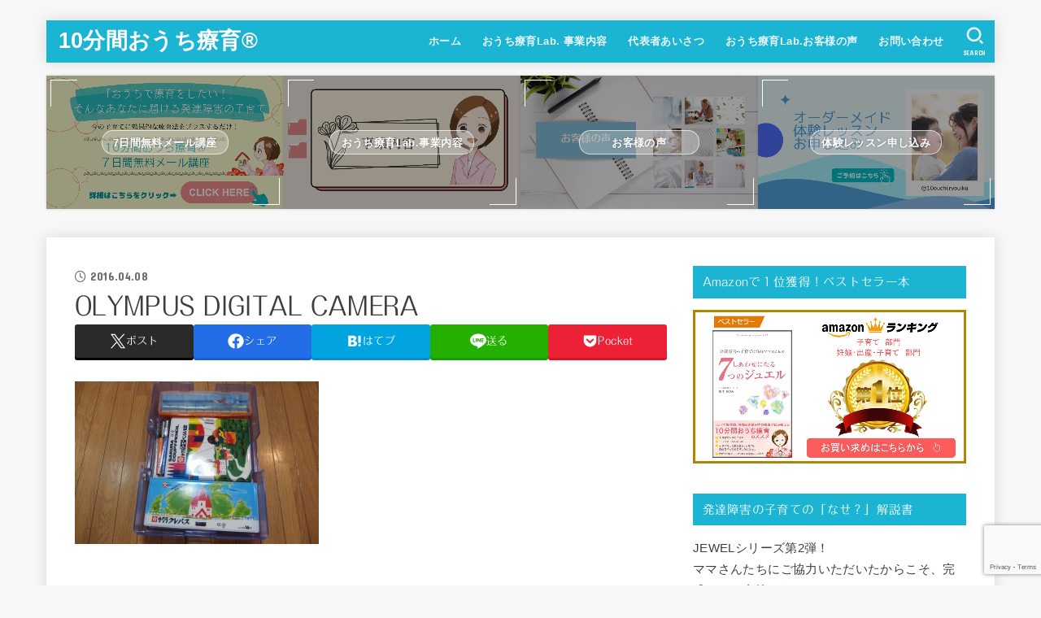

--- FILE ---
content_type: text/html; charset=UTF-8
request_url: https://10ouchi-ryouiku.org/olympus-digital-camera-18/
body_size: 89156
content:
<!doctype html>
<html dir="ltr" lang="ja" prefix="og: https://ogp.me/ns#">
<head>
<meta charset="utf-8">
<meta http-equiv="X-UA-Compatible" content="IE=edge">
<meta name="HandheldFriendly" content="True">
<meta name="MobileOptimized" content="320">
<meta name="viewport" content="width=device-width, initial-scale=1.0, viewport-fit=cover">
<link rel="pingback" href="https://10ouchi-ryouiku.org/xmlrpc.php">
<title>OLYMPUS DIGITAL CAMERA | 10分間おうち療育®︎</title>
	<style>img:is([sizes="auto" i], [sizes^="auto," i]) { contain-intrinsic-size: 3000px 1500px }</style>
	
		<!-- All in One SEO 4.9.1 - aioseo.com -->
	<meta name="description" content="OLYMPUS DIGITAL CAMERA" />
	<meta name="robots" content="max-image-preview:large" />
	<meta name="author" content="あづみ"/>
	<link rel="canonical" href="https://10ouchi-ryouiku.org/olympus-digital-camera-18/" />
	<meta name="generator" content="All in One SEO (AIOSEO) 4.9.1" />
		<meta property="og:locale" content="ja_JP" />
		<meta property="og:site_name" content="10分間おうち療育®︎ – 育児の中でできるおうち療育" />
		<meta property="og:type" content="article" />
		<meta property="og:title" content="OLYMPUS DIGITAL CAMERA | 10分間おうち療育®︎" />
		<meta property="og:description" content="OLYMPUS DIGITAL CAMERA" />
		<meta property="og:url" content="https://10ouchi-ryouiku.org/olympus-digital-camera-18/" />
		<meta property="article:published_time" content="2016-04-08T13:59:43+00:00" />
		<meta property="article:modified_time" content="2016-04-08T13:59:43+00:00" />
		<meta property="article:publisher" content="https://www.facebook.com/10ouchiryouiku" />
		<meta name="twitter:card" content="summary" />
		<meta name="twitter:site" content="@10ryouikuAzumi" />
		<meta name="twitter:title" content="OLYMPUS DIGITAL CAMERA | 10分間おうち療育®︎" />
		<meta name="twitter:description" content="OLYMPUS DIGITAL CAMERA" />
		<meta name="twitter:creator" content="@10ryouikuAzumi" />
		<script type="application/ld+json" class="aioseo-schema">
			{"@context":"https:\/\/schema.org","@graph":[{"@type":"BreadcrumbList","@id":"https:\/\/10ouchi-ryouiku.org\/olympus-digital-camera-18\/#breadcrumblist","itemListElement":[{"@type":"ListItem","@id":"https:\/\/10ouchi-ryouiku.org#listItem","position":1,"name":"\u30db\u30fc\u30e0","item":"https:\/\/10ouchi-ryouiku.org","nextItem":{"@type":"ListItem","@id":"https:\/\/10ouchi-ryouiku.org\/olympus-digital-camera-18\/#listItem","name":"OLYMPUS DIGITAL CAMERA"}},{"@type":"ListItem","@id":"https:\/\/10ouchi-ryouiku.org\/olympus-digital-camera-18\/#listItem","position":2,"name":"OLYMPUS DIGITAL CAMERA","previousItem":{"@type":"ListItem","@id":"https:\/\/10ouchi-ryouiku.org#listItem","name":"\u30db\u30fc\u30e0"}}]},{"@type":"ItemPage","@id":"https:\/\/10ouchi-ryouiku.org\/olympus-digital-camera-18\/#itempage","url":"https:\/\/10ouchi-ryouiku.org\/olympus-digital-camera-18\/","name":"OLYMPUS DIGITAL CAMERA | 10\u5206\u9593\u304a\u3046\u3061\u7642\u80b2\u00ae\ufe0e","description":"OLYMPUS DIGITAL CAMERA","inLanguage":"ja","isPartOf":{"@id":"https:\/\/10ouchi-ryouiku.org\/#website"},"breadcrumb":{"@id":"https:\/\/10ouchi-ryouiku.org\/olympus-digital-camera-18\/#breadcrumblist"},"author":{"@id":"https:\/\/10ouchi-ryouiku.org\/author\/arianchi\/#author"},"creator":{"@id":"https:\/\/10ouchi-ryouiku.org\/author\/arianchi\/#author"},"datePublished":"2016-04-08T22:59:43+09:00","dateModified":"2016-04-08T22:59:43+09:00"},{"@type":"Person","@id":"https:\/\/10ouchi-ryouiku.org\/#person","name":"\u9234\u6728\u3042\u3065\u307f","image":"https:\/\/10ouchi-ryouiku.org\/wp-content\/uploads\/2022\/08\/1.png","sameAs":["https:\/\/www.facebook.com\/10ouchiryouiku","https:\/\/twitter.com\/10ryouikuAzumi","https:\/\/www.instagram.com\/10ouchiryouiku\/","https:\/\/www.youtube.com\/channel\/UCeX2KJEqjZG1dBw0nMAPCFA"]},{"@type":"Person","@id":"https:\/\/10ouchi-ryouiku.org\/author\/arianchi\/#author","url":"https:\/\/10ouchi-ryouiku.org\/author\/arianchi\/","name":"\u3042\u3065\u307f","image":{"@type":"ImageObject","@id":"https:\/\/10ouchi-ryouiku.org\/olympus-digital-camera-18\/#authorImage","url":"https:\/\/secure.gravatar.com\/avatar\/9f956b2ec84c4705946534f30c73c436ac6a2937241047daee1b2119b35a54e7?s=96&d=mm&r=g","width":96,"height":96,"caption":"\u3042\u3065\u307f"}},{"@type":"WebSite","@id":"https:\/\/10ouchi-ryouiku.org\/#website","url":"https:\/\/10ouchi-ryouiku.org\/","name":"10\u5206\u9593\u304a\u3046\u3061\u7642\u80b2","description":"\u80b2\u5150\u306e\u4e2d\u3067\u3067\u304d\u308b\u304a\u3046\u3061\u7642\u80b2","inLanguage":"ja","publisher":{"@id":"https:\/\/10ouchi-ryouiku.org\/#person"}}]}
		</script>
		<!-- All in One SEO -->

<link rel='dns-prefetch' href='//webfonts.sakura.ne.jp' />
<link rel='dns-prefetch' href='//maxcdn.bootstrapcdn.com' />
<link rel='dns-prefetch' href='//fonts.googleapis.com' />
<link rel='dns-prefetch' href='//cdnjs.cloudflare.com' />
<link rel="alternate" type="application/rss+xml" title="10分間おうち療育®︎ &raquo; フィード" href="https://10ouchi-ryouiku.org/feed/" />
<link rel="alternate" type="application/rss+xml" title="10分間おうち療育®︎ &raquo; コメントフィード" href="https://10ouchi-ryouiku.org/comments/feed/" />
<script type="text/javascript">
/* <![CDATA[ */
window._wpemojiSettings = {"baseUrl":"https:\/\/s.w.org\/images\/core\/emoji\/16.0.1\/72x72\/","ext":".png","svgUrl":"https:\/\/s.w.org\/images\/core\/emoji\/16.0.1\/svg\/","svgExt":".svg","source":{"concatemoji":"https:\/\/10ouchi-ryouiku.org\/wp-includes\/js\/wp-emoji-release.min.js?ver=6.8.3"}};
/*! This file is auto-generated */
!function(s,n){var o,i,e;function c(e){try{var t={supportTests:e,timestamp:(new Date).valueOf()};sessionStorage.setItem(o,JSON.stringify(t))}catch(e){}}function p(e,t,n){e.clearRect(0,0,e.canvas.width,e.canvas.height),e.fillText(t,0,0);var t=new Uint32Array(e.getImageData(0,0,e.canvas.width,e.canvas.height).data),a=(e.clearRect(0,0,e.canvas.width,e.canvas.height),e.fillText(n,0,0),new Uint32Array(e.getImageData(0,0,e.canvas.width,e.canvas.height).data));return t.every(function(e,t){return e===a[t]})}function u(e,t){e.clearRect(0,0,e.canvas.width,e.canvas.height),e.fillText(t,0,0);for(var n=e.getImageData(16,16,1,1),a=0;a<n.data.length;a++)if(0!==n.data[a])return!1;return!0}function f(e,t,n,a){switch(t){case"flag":return n(e,"\ud83c\udff3\ufe0f\u200d\u26a7\ufe0f","\ud83c\udff3\ufe0f\u200b\u26a7\ufe0f")?!1:!n(e,"\ud83c\udde8\ud83c\uddf6","\ud83c\udde8\u200b\ud83c\uddf6")&&!n(e,"\ud83c\udff4\udb40\udc67\udb40\udc62\udb40\udc65\udb40\udc6e\udb40\udc67\udb40\udc7f","\ud83c\udff4\u200b\udb40\udc67\u200b\udb40\udc62\u200b\udb40\udc65\u200b\udb40\udc6e\u200b\udb40\udc67\u200b\udb40\udc7f");case"emoji":return!a(e,"\ud83e\udedf")}return!1}function g(e,t,n,a){var r="undefined"!=typeof WorkerGlobalScope&&self instanceof WorkerGlobalScope?new OffscreenCanvas(300,150):s.createElement("canvas"),o=r.getContext("2d",{willReadFrequently:!0}),i=(o.textBaseline="top",o.font="600 32px Arial",{});return e.forEach(function(e){i[e]=t(o,e,n,a)}),i}function t(e){var t=s.createElement("script");t.src=e,t.defer=!0,s.head.appendChild(t)}"undefined"!=typeof Promise&&(o="wpEmojiSettingsSupports",i=["flag","emoji"],n.supports={everything:!0,everythingExceptFlag:!0},e=new Promise(function(e){s.addEventListener("DOMContentLoaded",e,{once:!0})}),new Promise(function(t){var n=function(){try{var e=JSON.parse(sessionStorage.getItem(o));if("object"==typeof e&&"number"==typeof e.timestamp&&(new Date).valueOf()<e.timestamp+604800&&"object"==typeof e.supportTests)return e.supportTests}catch(e){}return null}();if(!n){if("undefined"!=typeof Worker&&"undefined"!=typeof OffscreenCanvas&&"undefined"!=typeof URL&&URL.createObjectURL&&"undefined"!=typeof Blob)try{var e="postMessage("+g.toString()+"("+[JSON.stringify(i),f.toString(),p.toString(),u.toString()].join(",")+"));",a=new Blob([e],{type:"text/javascript"}),r=new Worker(URL.createObjectURL(a),{name:"wpTestEmojiSupports"});return void(r.onmessage=function(e){c(n=e.data),r.terminate(),t(n)})}catch(e){}c(n=g(i,f,p,u))}t(n)}).then(function(e){for(var t in e)n.supports[t]=e[t],n.supports.everything=n.supports.everything&&n.supports[t],"flag"!==t&&(n.supports.everythingExceptFlag=n.supports.everythingExceptFlag&&n.supports[t]);n.supports.everythingExceptFlag=n.supports.everythingExceptFlag&&!n.supports.flag,n.DOMReady=!1,n.readyCallback=function(){n.DOMReady=!0}}).then(function(){return e}).then(function(){var e;n.supports.everything||(n.readyCallback(),(e=n.source||{}).concatemoji?t(e.concatemoji):e.wpemoji&&e.twemoji&&(t(e.twemoji),t(e.wpemoji)))}))}((window,document),window._wpemojiSettings);
/* ]]> */
</script>
<style id='wp-emoji-styles-inline-css' type='text/css'>

	img.wp-smiley, img.emoji {
		display: inline !important;
		border: none !important;
		box-shadow: none !important;
		height: 1em !important;
		width: 1em !important;
		margin: 0 0.07em !important;
		vertical-align: -0.1em !important;
		background: none !important;
		padding: 0 !important;
	}
</style>
<link rel='stylesheet' id='wp-block-library-css' href='https://10ouchi-ryouiku.org/wp-includes/css/dist/block-library/style.min.css' type='text/css' media='all' />
<style id='classic-theme-styles-inline-css' type='text/css'>
/*! This file is auto-generated */
.wp-block-button__link{color:#fff;background-color:#32373c;border-radius:9999px;box-shadow:none;text-decoration:none;padding:calc(.667em + 2px) calc(1.333em + 2px);font-size:1.125em}.wp-block-file__button{background:#32373c;color:#fff;text-decoration:none}
</style>
<link rel='stylesheet' id='aioseo/css/src/vue/standalone/blocks/table-of-contents/global.scss-css' href='https://10ouchi-ryouiku.org/wp-content/plugins/all-in-one-seo-pack/dist/Lite/assets/css/table-of-contents/global.e90f6d47.css?ver=4.9.1' type='text/css' media='all' />
<link rel='stylesheet' id='liquid-block-speech-css' href='https://10ouchi-ryouiku.org/wp-content/plugins/liquid-speech-balloon/css/block.css' type='text/css' media='all' />
<style id='global-styles-inline-css' type='text/css'>
:root{--wp--preset--aspect-ratio--square: 1;--wp--preset--aspect-ratio--4-3: 4/3;--wp--preset--aspect-ratio--3-4: 3/4;--wp--preset--aspect-ratio--3-2: 3/2;--wp--preset--aspect-ratio--2-3: 2/3;--wp--preset--aspect-ratio--16-9: 16/9;--wp--preset--aspect-ratio--9-16: 9/16;--wp--preset--color--black: #000;--wp--preset--color--cyan-bluish-gray: #abb8c3;--wp--preset--color--white: #fff;--wp--preset--color--pale-pink: #f78da7;--wp--preset--color--vivid-red: #cf2e2e;--wp--preset--color--luminous-vivid-orange: #ff6900;--wp--preset--color--luminous-vivid-amber: #fcb900;--wp--preset--color--light-green-cyan: #7bdcb5;--wp--preset--color--vivid-green-cyan: #00d084;--wp--preset--color--pale-cyan-blue: #8ed1fc;--wp--preset--color--vivid-cyan-blue: #0693e3;--wp--preset--color--vivid-purple: #9b51e0;--wp--preset--color--stk-palette-one: var(--stk-palette-color1);--wp--preset--color--stk-palette-two: var(--stk-palette-color2);--wp--preset--color--stk-palette-three: var(--stk-palette-color3);--wp--preset--color--stk-palette-four: var(--stk-palette-color4);--wp--preset--color--stk-palette-five: var(--stk-palette-color5);--wp--preset--color--stk-palette-six: var(--stk-palette-color6);--wp--preset--color--stk-palette-seven: var(--stk-palette-color7);--wp--preset--color--stk-palette-eight: var(--stk-palette-color8);--wp--preset--color--stk-palette-nine: var(--stk-palette-color9);--wp--preset--color--stk-palette-ten: var(--stk-palette-color10);--wp--preset--color--mainttlbg: var(--main-ttl-bg);--wp--preset--color--mainttltext: var(--main-ttl-color);--wp--preset--color--stkeditorcolor-one: var(--stk-editor-color1);--wp--preset--color--stkeditorcolor-two: var(--stk-editor-color2);--wp--preset--color--stkeditorcolor-three: var(--stk-editor-color3);--wp--preset--gradient--vivid-cyan-blue-to-vivid-purple: linear-gradient(135deg,rgba(6,147,227,1) 0%,rgb(155,81,224) 100%);--wp--preset--gradient--light-green-cyan-to-vivid-green-cyan: linear-gradient(135deg,rgb(122,220,180) 0%,rgb(0,208,130) 100%);--wp--preset--gradient--luminous-vivid-amber-to-luminous-vivid-orange: linear-gradient(135deg,rgba(252,185,0,1) 0%,rgba(255,105,0,1) 100%);--wp--preset--gradient--luminous-vivid-orange-to-vivid-red: linear-gradient(135deg,rgba(255,105,0,1) 0%,rgb(207,46,46) 100%);--wp--preset--gradient--very-light-gray-to-cyan-bluish-gray: linear-gradient(135deg,rgb(238,238,238) 0%,rgb(169,184,195) 100%);--wp--preset--gradient--cool-to-warm-spectrum: linear-gradient(135deg,rgb(74,234,220) 0%,rgb(151,120,209) 20%,rgb(207,42,186) 40%,rgb(238,44,130) 60%,rgb(251,105,98) 80%,rgb(254,248,76) 100%);--wp--preset--gradient--blush-light-purple: linear-gradient(135deg,rgb(255,206,236) 0%,rgb(152,150,240) 100%);--wp--preset--gradient--blush-bordeaux: linear-gradient(135deg,rgb(254,205,165) 0%,rgb(254,45,45) 50%,rgb(107,0,62) 100%);--wp--preset--gradient--luminous-dusk: linear-gradient(135deg,rgb(255,203,112) 0%,rgb(199,81,192) 50%,rgb(65,88,208) 100%);--wp--preset--gradient--pale-ocean: linear-gradient(135deg,rgb(255,245,203) 0%,rgb(182,227,212) 50%,rgb(51,167,181) 100%);--wp--preset--gradient--electric-grass: linear-gradient(135deg,rgb(202,248,128) 0%,rgb(113,206,126) 100%);--wp--preset--gradient--midnight: linear-gradient(135deg,rgb(2,3,129) 0%,rgb(40,116,252) 100%);--wp--preset--font-size--small: 13px;--wp--preset--font-size--medium: 20px;--wp--preset--font-size--large: 36px;--wp--preset--font-size--x-large: 42px;--wp--preset--spacing--20: 0.44rem;--wp--preset--spacing--30: 0.67rem;--wp--preset--spacing--40: 1rem;--wp--preset--spacing--50: 1.5rem;--wp--preset--spacing--60: 2.25rem;--wp--preset--spacing--70: 3.38rem;--wp--preset--spacing--80: 5.06rem;--wp--preset--shadow--natural: 6px 6px 9px rgba(0, 0, 0, 0.2);--wp--preset--shadow--deep: 12px 12px 50px rgba(0, 0, 0, 0.4);--wp--preset--shadow--sharp: 6px 6px 0px rgba(0, 0, 0, 0.2);--wp--preset--shadow--outlined: 6px 6px 0px -3px rgba(255, 255, 255, 1), 6px 6px rgba(0, 0, 0, 1);--wp--preset--shadow--crisp: 6px 6px 0px rgba(0, 0, 0, 1);}:where(.is-layout-flex){gap: 0.5em;}:where(.is-layout-grid){gap: 0.5em;}body .is-layout-flex{display: flex;}.is-layout-flex{flex-wrap: wrap;align-items: center;}.is-layout-flex > :is(*, div){margin: 0;}body .is-layout-grid{display: grid;}.is-layout-grid > :is(*, div){margin: 0;}:where(.wp-block-columns.is-layout-flex){gap: 2em;}:where(.wp-block-columns.is-layout-grid){gap: 2em;}:where(.wp-block-post-template.is-layout-flex){gap: 1.25em;}:where(.wp-block-post-template.is-layout-grid){gap: 1.25em;}.has-black-color{color: var(--wp--preset--color--black) !important;}.has-cyan-bluish-gray-color{color: var(--wp--preset--color--cyan-bluish-gray) !important;}.has-white-color{color: var(--wp--preset--color--white) !important;}.has-pale-pink-color{color: var(--wp--preset--color--pale-pink) !important;}.has-vivid-red-color{color: var(--wp--preset--color--vivid-red) !important;}.has-luminous-vivid-orange-color{color: var(--wp--preset--color--luminous-vivid-orange) !important;}.has-luminous-vivid-amber-color{color: var(--wp--preset--color--luminous-vivid-amber) !important;}.has-light-green-cyan-color{color: var(--wp--preset--color--light-green-cyan) !important;}.has-vivid-green-cyan-color{color: var(--wp--preset--color--vivid-green-cyan) !important;}.has-pale-cyan-blue-color{color: var(--wp--preset--color--pale-cyan-blue) !important;}.has-vivid-cyan-blue-color{color: var(--wp--preset--color--vivid-cyan-blue) !important;}.has-vivid-purple-color{color: var(--wp--preset--color--vivid-purple) !important;}.has-black-background-color{background-color: var(--wp--preset--color--black) !important;}.has-cyan-bluish-gray-background-color{background-color: var(--wp--preset--color--cyan-bluish-gray) !important;}.has-white-background-color{background-color: var(--wp--preset--color--white) !important;}.has-pale-pink-background-color{background-color: var(--wp--preset--color--pale-pink) !important;}.has-vivid-red-background-color{background-color: var(--wp--preset--color--vivid-red) !important;}.has-luminous-vivid-orange-background-color{background-color: var(--wp--preset--color--luminous-vivid-orange) !important;}.has-luminous-vivid-amber-background-color{background-color: var(--wp--preset--color--luminous-vivid-amber) !important;}.has-light-green-cyan-background-color{background-color: var(--wp--preset--color--light-green-cyan) !important;}.has-vivid-green-cyan-background-color{background-color: var(--wp--preset--color--vivid-green-cyan) !important;}.has-pale-cyan-blue-background-color{background-color: var(--wp--preset--color--pale-cyan-blue) !important;}.has-vivid-cyan-blue-background-color{background-color: var(--wp--preset--color--vivid-cyan-blue) !important;}.has-vivid-purple-background-color{background-color: var(--wp--preset--color--vivid-purple) !important;}.has-black-border-color{border-color: var(--wp--preset--color--black) !important;}.has-cyan-bluish-gray-border-color{border-color: var(--wp--preset--color--cyan-bluish-gray) !important;}.has-white-border-color{border-color: var(--wp--preset--color--white) !important;}.has-pale-pink-border-color{border-color: var(--wp--preset--color--pale-pink) !important;}.has-vivid-red-border-color{border-color: var(--wp--preset--color--vivid-red) !important;}.has-luminous-vivid-orange-border-color{border-color: var(--wp--preset--color--luminous-vivid-orange) !important;}.has-luminous-vivid-amber-border-color{border-color: var(--wp--preset--color--luminous-vivid-amber) !important;}.has-light-green-cyan-border-color{border-color: var(--wp--preset--color--light-green-cyan) !important;}.has-vivid-green-cyan-border-color{border-color: var(--wp--preset--color--vivid-green-cyan) !important;}.has-pale-cyan-blue-border-color{border-color: var(--wp--preset--color--pale-cyan-blue) !important;}.has-vivid-cyan-blue-border-color{border-color: var(--wp--preset--color--vivid-cyan-blue) !important;}.has-vivid-purple-border-color{border-color: var(--wp--preset--color--vivid-purple) !important;}.has-vivid-cyan-blue-to-vivid-purple-gradient-background{background: var(--wp--preset--gradient--vivid-cyan-blue-to-vivid-purple) !important;}.has-light-green-cyan-to-vivid-green-cyan-gradient-background{background: var(--wp--preset--gradient--light-green-cyan-to-vivid-green-cyan) !important;}.has-luminous-vivid-amber-to-luminous-vivid-orange-gradient-background{background: var(--wp--preset--gradient--luminous-vivid-amber-to-luminous-vivid-orange) !important;}.has-luminous-vivid-orange-to-vivid-red-gradient-background{background: var(--wp--preset--gradient--luminous-vivid-orange-to-vivid-red) !important;}.has-very-light-gray-to-cyan-bluish-gray-gradient-background{background: var(--wp--preset--gradient--very-light-gray-to-cyan-bluish-gray) !important;}.has-cool-to-warm-spectrum-gradient-background{background: var(--wp--preset--gradient--cool-to-warm-spectrum) !important;}.has-blush-light-purple-gradient-background{background: var(--wp--preset--gradient--blush-light-purple) !important;}.has-blush-bordeaux-gradient-background{background: var(--wp--preset--gradient--blush-bordeaux) !important;}.has-luminous-dusk-gradient-background{background: var(--wp--preset--gradient--luminous-dusk) !important;}.has-pale-ocean-gradient-background{background: var(--wp--preset--gradient--pale-ocean) !important;}.has-electric-grass-gradient-background{background: var(--wp--preset--gradient--electric-grass) !important;}.has-midnight-gradient-background{background: var(--wp--preset--gradient--midnight) !important;}.has-small-font-size{font-size: var(--wp--preset--font-size--small) !important;}.has-medium-font-size{font-size: var(--wp--preset--font-size--medium) !important;}.has-large-font-size{font-size: var(--wp--preset--font-size--large) !important;}.has-x-large-font-size{font-size: var(--wp--preset--font-size--x-large) !important;}
:where(.wp-block-post-template.is-layout-flex){gap: 1.25em;}:where(.wp-block-post-template.is-layout-grid){gap: 1.25em;}
:where(.wp-block-columns.is-layout-flex){gap: 2em;}:where(.wp-block-columns.is-layout-grid){gap: 2em;}
:root :where(.wp-block-pullquote){font-size: 1.5em;line-height: 1.6;}
</style>
<link rel='stylesheet' id='contact-form-7-css' href='https://10ouchi-ryouiku.org/wp-content/plugins/contact-form-7/includes/css/styles.css?ver=6.1.4' type='text/css' media='all' />
<link rel='stylesheet' id='fvp-frontend-css' href='https://10ouchi-ryouiku.org/wp-content/plugins/featured-video-plus/styles/frontend.css?ver=2.3.3' type='text/css' media='all' />
<link rel='stylesheet' id='toc-screen-css' href='https://10ouchi-ryouiku.org/wp-content/plugins/table-of-contents-plus/screen.min.css?ver=2411.1' type='text/css' media='all' />
<style id='toc-screen-inline-css' type='text/css'>
div#toc_container {background: #dbfdf5;border: 1px solid #aaaaaa;}div#toc_container p.toc_title {color: #090fb4;}div#toc_container p.toc_title a,div#toc_container ul.toc_list a {color: #8515f5;}div#toc_container p.toc_title a:hover,div#toc_container ul.toc_list a:hover {color: #fcbde9;}div#toc_container p.toc_title a:hover,div#toc_container ul.toc_list a:hover {color: #fcbde9;}div#toc_container p.toc_title a:visited,div#toc_container ul.toc_list a:visited {color: #3d73c0;}
</style>
<link rel='stylesheet' id='whats-new-style-css' href='https://10ouchi-ryouiku.org/wp-content/plugins/whats-new-genarator/whats-new.css?ver=2.0.2' type='text/css' media='all' />
<link rel='stylesheet' id='cff-css' href='https://10ouchi-ryouiku.org/wp-content/plugins/custom-facebook-feed/assets/css/cff-style.min.css?ver=4.3.4' type='text/css' media='all' />
<link rel='stylesheet' id='sb-font-awesome-css' href='https://maxcdn.bootstrapcdn.com/font-awesome/4.7.0/css/font-awesome.min.css' type='text/css' media='all' />
<link rel='stylesheet' id='stk_style-css' href='https://10ouchi-ryouiku.org/wp-content/themes/jstork19/style.css?ver=5.15' type='text/css' media='all' />
<style id='stk_style-inline-css' type='text/css'>
:root{--stk-base-font-family:"游ゴシック","Yu Gothic","游ゴシック体","YuGothic","Hiragino Kaku Gothic ProN",Meiryo,sans-serif;--stk-base-font-size-pc:103%;--stk-base-font-size-sp:103%;--stk-font-weight:400;--stk-font-feature-settings:normal;--stk-font-awesome-free:"Font Awesome 6 Free";--stk-font-awesome-brand:"Font Awesome 6 Brands";--wp--preset--font-size--medium:clamp(1.2em,2.5vw,20px);--wp--preset--font-size--large:clamp(1.5em,4.5vw,36px);--wp--preset--font-size--x-large:clamp(1.9em,5.25vw,42px);--wp--style--gallery-gap-default:.5em;--stk-flex-style:flex-start;--stk-wrap-width:1166px;--stk-wide-width:980px;--stk-main-width:728px;--stk-side-margin:32px;--stk-post-thumb-ratio:16/10;--stk-post-title-font_size:clamp(1.4em,4vw,1.9em);--stk-h1-font_size:clamp(1.4em,4vw,1.9em);--stk-h2-font_size:clamp(1.2em,2.6vw,1.3em);--stk-h2-normal-font_size:125%;--stk-h3-font_size:clamp(1.1em,2.3vw,1.15em);--stk-h4-font_size:105%;--stk-h5-font_size:100%;--stk-line_height:1.8;--stk-heading-line_height:1.5;--stk-heading-margin_top:2em;--stk-heading-margin_bottom:1em;--stk-margin:1.6em;--stk-h2-margin-rl:-2vw;--stk-el-margin-rl:-4vw;--stk-list-icon-size:1.8em;--stk-list-item-margin:.7em;--stk-list-margin:1em;--stk-h2-border_radius:3px;--stk-h2-border_width:4px;--stk-h3-border_width:4px;--stk-h4-border_width:4px;--stk-wttl-border_radius:0;--stk-wttl-border_width:2px;--stk-supplement-border_radius:4px;--stk-supplement-border_width:2px;--stk-supplement-sat:82%;--stk-supplement-lig:86%;--stk-box-border_radius:4px;--stk-box-border_width:2px;--stk-btn-border_radius:3px;--stk-btn-border_width:2px;--stk-post-radius:0;--stk-postlist-radius:0;--stk-cardlist-radius:0;--stk-shadow-s:1px 2px 10px rgba(0,0,0,.2);--stk-shadow-l:5px 10px 20px rgba(0,0,0,.2);--main-text-color:#3E3E3E;--main-link-color:#1bb4d3;--main-link-color-hover:#E69B9B;--main-ttl-bg:#1bb4d3;--main-ttl-bg-rgba:rgba(27,180,211,.1);--main-ttl-color:#fff;--header-bg:#1bb4d3;--header-bg-overlay:#0ea3c9;--header-logo-color:#fff;--header-text-color:#edf9fc;--inner-content-bg:#fff;--label-bg:#34d8d3;--label-text-color:#fff;--slider-text-color:#444;--side-text-color:#3e3e3e;--footer-bg:#eda69a;--footer-text-color:#7b4bf4;--footer-link-color:#f7f7f7;--new-mark-bg:#ff6347;--oc-box-blue:#19b4ce;--oc-box-blue-inner:#d4f3ff;--oc-box-red:#ee5656;--oc-box-red-inner:#feeeed;--oc-box-yellow:#f7cf2e;--oc-box-yellow-inner:#fffae2;--oc-box-green:#39cd75;--oc-box-green-inner:#e8fbf0;--oc-box-pink:#f7b2b2;--oc-box-pink-inner:#fee;--oc-box-gray:#9c9c9c;--oc-box-gray-inner:#f5f5f5;--oc-box-black:#313131;--oc-box-black-inner:#404040;--oc-btn-rich_yellow:#f7cf2e;--oc-btn-rich_yellow-sdw:rgba(222,182,21,1);--oc-btn-rich_pink:#ee5656;--oc-btn-rich_pink-sdw:rgba(213,61,61,1);--oc-btn-rich_orange:#ef9b2f;--oc-btn-rich_orange-sdw:rgba(214,130,22,1);--oc-btn-rich_green:#39cd75;--oc-btn-rich_green-sdw:rgba(32,180,92,1);--oc-btn-rich_blue:#19b4ce;--oc-btn-rich_blue-sdw:rgba(0,155,181,1);--oc-base-border-color:rgba(125,125,125,.3);--oc-has-background-basic-padding:1.1em;--stk-maker-yellow:#ff6;--stk-maker-pink:#ffd5d5;--stk-maker-blue:#b5dfff;--stk-maker-green:#cff7c7;--stk-caption-font-size:11px;--stk-palette-color1:#abb8c3;--stk-palette-color2:#f78da7;--stk-palette-color3:#cf2e2e;--stk-palette-color4:#ff6900;--stk-palette-color5:#fcb900;--stk-palette-color6:#7bdcb5;--stk-palette-color7:#00d084;--stk-palette-color8:#8ed1fc;--stk-palette-color9:#0693e3;--stk-palette-color10:#9b51e0;--stk-editor-color1:#1bb4d3;--stk-editor-color2:#f55e5e;--stk-editor-color3:#ee2;--stk-editor-color1-rgba:rgba(27,180,211,.1);--stk-editor-color2-rgba:rgba(245,94,94,.1);--stk-editor-color3-rgba:rgba(238,238,34,.1)}
#toc_container li::before{content:none}@media only screen and (max-width:480px){#toc_container{font-size:90%}}#toc_container{width:100%!important;padding:1.2em;border:5px solid rgba(100,100,100,.2);background:inherit!important}#toc_container li{margin:1em 0;font-weight:bold}#toc_container li li{font-weight:normal;margin:.5em 0}#toc_container .toc_number{display:inline-block;font-weight:bold;font-size:75%;background-color:var(--main-ttl-bg);color:var(--main-ttl-color);min-width:2.1em;min-height:2.1em;line-height:2.1;text-align:center;border-radius:1em;margin-right:.3em;padding:0 7px}#toc_container a{color:inherit;text-decoration:none}#toc_container a:hover{text-decoration:underline}#toc_container p.toc_title{font-weight:bold;text-align:left;margin:0 auto;font-size:100%;vertical-align:middle}#toc_container .toc_title::before{display:inline-block;font-family:var(--stk-font-awesome-free,"Font Awesome 5 Free");font-weight:900;content:"\f03a";margin-right:.8em;margin-left:.4em;transform:scale(1.4);color:var(--main-ttl-bg)}#toc_container .toc_title .toc_toggle{font-size:80%;font-weight:normal;margin-left:.2em}#toc_container .toc_list{max-width:580px;margin-left:auto;margin-right:auto}#toc_container .toc_list>li{padding-left:0}
.fb-likebtn .like_text::after{content:"この記事が気に入ったらフォローしよう！"}#related-box .h_ttl::after{content:"こちらの記事も人気です"}.stk_authorbox>.h_ttl:not(.subtext__none)::after{content:"この記事を書いた人"}#author-newpost .h_ttl::after{content:"このライターの最新記事"}
</style>
<link rel='stylesheet' id='stk_child-style-css' href='https://10ouchi-ryouiku.org/wp-content/themes/jstork19_custom/style.css' type='text/css' media='all' />
<link rel='stylesheet' id='gf_font-css' href='https://fonts.googleapis.com/css?family=Concert+One&#038;display=swap' type='text/css' media='all' />
<style id='gf_font-inline-css' type='text/css'>
.gf {font-family: "Concert One", "游ゴシック", "Yu Gothic", "游ゴシック体", "YuGothic", "Hiragino Kaku Gothic ProN", Meiryo, sans-serif;}
</style>
<link rel='stylesheet' id='fontawesome-css' href='https://cdnjs.cloudflare.com/ajax/libs/font-awesome/6.7.2/css/all.min.css' type='text/css' media='all' />
<script type="text/javascript" src="https://10ouchi-ryouiku.org/wp-includes/js/jquery/jquery.min.js?ver=3.7.1" id="jquery-core-js"></script>
<script type="text/javascript" src="https://10ouchi-ryouiku.org/wp-includes/js/jquery/jquery-migrate.min.js?ver=3.4.1" id="jquery-migrate-js"></script>
<script type="text/javascript" id="jquery-js-after">
/* <![CDATA[ */
jQuery(function($){$(".widget_categories li, .widget_nav_menu li").has("ul").toggleClass("accordionMenu");$(".widget ul.children , .widget ul.sub-menu").after("<span class='accordionBtn'></span>");$(".widget ul.children , .widget ul.sub-menu").hide();$("ul .accordionBtn").on("click",function(){$(this).prev("ul").slideToggle();$(this).toggleClass("active")})});
/* ]]> */
</script>
<script type="text/javascript" src="//webfonts.sakura.ne.jp/js/sakurav3.js?fadein=0&amp;ver=3.1.4" id="typesquare_std-js"></script>
<script type="text/javascript" src="https://10ouchi-ryouiku.org/wp-content/plugins/featured-video-plus/js/jquery.fitvids.min.js?ver=master-2015-08" id="jquery.fitvids-js"></script>
<script type="text/javascript" id="fvp-frontend-js-extra">
/* <![CDATA[ */
var fvpdata = {"ajaxurl":"https:\/\/10ouchi-ryouiku.org\/wp-admin\/admin-ajax.php","nonce":"20364a51a8","fitvids":"1","dynamic":"","overlay":"","opacity":"0.75","color":"b","width":"640"};
/* ]]> */
</script>
<script type="text/javascript" src="https://10ouchi-ryouiku.org/wp-content/plugins/featured-video-plus/js/frontend.min.js?ver=2.3.3" id="fvp-frontend-js"></script>
<link rel="https://api.w.org/" href="https://10ouchi-ryouiku.org/wp-json/" /><link rel="alternate" title="JSON" type="application/json" href="https://10ouchi-ryouiku.org/wp-json/wp/v2/media/1305" /><link rel="EditURI" type="application/rsd+xml" title="RSD" href="https://10ouchi-ryouiku.org/xmlrpc.php?rsd" />

<link rel='shortlink' href='https://10ouchi-ryouiku.org/?p=1305' />
<link rel="alternate" title="oEmbed (JSON)" type="application/json+oembed" href="https://10ouchi-ryouiku.org/wp-json/oembed/1.0/embed?url=https%3A%2F%2F10ouchi-ryouiku.org%2Folympus-digital-camera-18%2F" />
<link rel="alternate" title="oEmbed (XML)" type="text/xml+oembed" href="https://10ouchi-ryouiku.org/wp-json/oembed/1.0/embed?url=https%3A%2F%2F10ouchi-ryouiku.org%2Folympus-digital-camera-18%2F&#038;format=xml" />
<!-- Favicon Rotator -->
<link rel="shortcut icon" href="https://10ouchi-ryouiku.org/wp-content/uploads/2022/08/1-1.png" />
<link rel="apple-touch-icon-precomposed" href="https://10ouchi-ryouiku.org/wp-content/uploads/2022/08/1-1.png" />
<!-- End Favicon Rotator -->
<style type="text/css">.liquid-speech-balloon-00 .liquid-speech-balloon-avatar { background-image: url("https://10ouchi-ryouiku.org/wp-content/uploads/2020/04/あづみ先生1-6-e1588147392654.png"); } .liquid-speech-balloon-01 .liquid-speech-balloon-avatar { background-image: url("https://10ouchi-ryouiku.org/wp-content/uploads/2020/05/1270143.jpg"); } .liquid-speech-balloon-02 .liquid-speech-balloon-avatar { background-image: url("https://10ouchi-ryouiku.org/wp-content/uploads/2020/05/1798658.png"); } .liquid-speech-balloon-03 .liquid-speech-balloon-avatar { background-image: url("https://10ouchi-ryouiku.org/wp-content/uploads/2020/05/1798658.jpeg"); } .liquid-speech-balloon-04 .liquid-speech-balloon-avatar { background-image: url("https://10ouchi-ryouiku.org/wp-content/uploads/2020/05/1798659-1.jpg"); } .liquid-speech-balloon-00 .liquid-speech-balloon-avatar::after { content: "鈴木"; } .liquid-speech-balloon-01 .liquid-speech-balloon-avatar::after { content: "みんママ"; } .liquid-speech-balloon-02 .liquid-speech-balloon-avatar::after { content: "みんママ"; } .liquid-speech-balloon-03 .liquid-speech-balloon-avatar::after { content: "みんママ"; } .liquid-speech-balloon-04 .liquid-speech-balloon-avatar::after { content: "みんママ"; } </style>
<style type='text/css'>
h1,h2,h3,h1:lang(ja),h2:lang(ja),h3:lang(ja),.entry-title:lang(ja){ font-family: "フォーク R";}h4,h5,h6,h4:lang(ja),h5:lang(ja),h6:lang(ja),div.entry-meta span:lang(ja),footer.entry-footer span:lang(ja){ font-family: "フォーク R";}.hentry,.entry-content p,.post-inner.entry-content p,#comments div:lang(ja){ font-family: "フォーク R";}strong,b,#comments .comment-author .fn:lang(ja){ font-family: "じゅん 201";}</style>
<!-- Google Tag Manager (noscript) -->
<noscript><iframe src="https://www.googletagmanager.com/ns.html?id=GTM-PHMFDTQ"
height="0" width="0" style="display:none;visibility:hidden"></iframe></noscript>
<!-- End Google Tag Manager (noscript) --><script async src="https://www.googletagmanager.com/gtag/js?id=302921581"></script>
<script>
    window.dataLayer = window.dataLayer || [];
    function gtag(){dataLayer.push(arguments);}
    gtag('js', new Date());

    gtag('config', '302921581');
</script></head>
<body class="attachment wp-singular attachment-template-default single single-attachment postid-1305 attachmentid-1305 attachment-jpeg wp-embed-responsive wp-theme-jstork19 wp-child-theme-jstork19_custom h_boader h_layout_pc_left_normal h_layout_sp_center">
<svg aria-hidden="true" xmlns="http://www.w3.org/2000/svg" width="0" height="0" focusable="false" role="none" style="visibility: hidden; position: absolute; left: -9999px; overflow: hidden;"><defs><symbol id="svgicon_search_btn" viewBox="0 0 50 50"><path d="M44.35,48.52l-4.95-4.95c-1.17-1.17-1.17-3.07,0-4.24l0,0c1.17-1.17,3.07-1.17,4.24,0l4.95,4.95c1.17,1.17,1.17,3.07,0,4.24 l0,0C47.42,49.7,45.53,49.7,44.35,48.52z"/><path d="M22.81,7c8.35,0,15.14,6.79,15.14,15.14s-6.79,15.14-15.14,15.14S7.67,30.49,7.67,22.14S14.46,7,22.81,7 M22.81,1 C11.13,1,1.67,10.47,1.67,22.14s9.47,21.14,21.14,21.14s21.14-9.47,21.14-21.14S34.49,1,22.81,1L22.81,1z"/></symbol><symbol id="svgicon_nav_btn" viewBox="0 0 50 50"><path d="M45.1,46.5H4.9c-1.6,0-2.9-1.3-2.9-2.9v-0.2c0-1.6,1.3-2.9,2.9-2.9h40.2c1.6,0,2.9,1.3,2.9,2.9v0.2 C48,45.2,46.7,46.5,45.1,46.5z"/><path d="M45.1,28.5H4.9c-1.6,0-2.9-1.3-2.9-2.9v-0.2c0-1.6,1.3-2.9,2.9-2.9h40.2c1.6,0,2.9,1.3,2.9,2.9v0.2 C48,27.2,46.7,28.5,45.1,28.5z"/><path d="M45.1,10.5H4.9C3.3,10.5,2,9.2,2,7.6V7.4c0-1.6,1.3-2.9,2.9-2.9h40.2c1.6,0,2.9,1.3,2.9,2.9v0.2 C48,9.2,46.7,10.5,45.1,10.5z"/></symbol><symbol id="stk-envelope-svg" viewBox="0 0 300 300"><path d="M300.03,81.5c0-30.25-24.75-55-55-55h-190c-30.25,0-55,24.75-55,55v140c0,30.25,24.75,55,55,55h190c30.25,0,55-24.75,55-55 V81.5z M37.4,63.87c4.75-4.75,11.01-7.37,17.63-7.37h190c6.62,0,12.88,2.62,17.63,7.37c4.75,4.75,7.37,11.01,7.37,17.63v5.56 c-0.32,0.2-0.64,0.41-0.95,0.64L160.2,169.61c-0.75,0.44-5.12,2.89-10.17,2.89c-4.99,0-9.28-2.37-10.23-2.94L30.99,87.7 c-0.31-0.23-0.63-0.44-0.95-0.64V81.5C30.03,74.88,32.65,68.62,37.4,63.87z M262.66,239.13c-4.75,4.75-11.01,7.37-17.63,7.37h-190 c-6.62,0-12.88-2.62-17.63-7.37c-4.75-4.75-7.37-11.01-7.37-17.63v-99.48l93.38,70.24c0.16,0.12,0.32,0.24,0.49,0.35 c1.17,0.81,11.88,7.88,26.13,7.88c14.25,0,24.96-7.07,26.14-7.88c0.17-0.11,0.33-0.23,0.49-0.35l93.38-70.24v99.48 C270.03,228.12,267.42,234.38,262.66,239.13z"/></symbol><symbol id="stk-close-svg" viewBox="0 0 384 512"><path fill="currentColor" d="M342.6 150.6c12.5-12.5 12.5-32.8 0-45.3s-32.8-12.5-45.3 0L192 210.7 86.6 105.4c-12.5-12.5-32.8-12.5-45.3 0s-12.5 32.8 0 45.3L146.7 256 41.4 361.4c-12.5 12.5-12.5 32.8 0 45.3s32.8 12.5 45.3 0L192 301.3 297.4 406.6c12.5 12.5 32.8 12.5 45.3 0s12.5-32.8 0-45.3L237.3 256 342.6 150.6z"/></symbol><symbol id="stk-twitter-svg" viewBox="0 0 512 512"><path d="M299.8,219.7L471,20.7h-40.6L281.7,193.4L163,20.7H26l179.6,261.4L26,490.7h40.6l157-182.5L349,490.7h137L299.8,219.7 L299.8,219.7z M244.2,284.3l-18.2-26L81.2,51.2h62.3l116.9,167.1l18.2,26l151.9,217.2h-62.3L244.2,284.3L244.2,284.3z"/></symbol><symbol id="stk-twitter_bird-svg" viewBox="0 0 512 512"><path d="M459.37 151.716c.325 4.548.325 9.097.325 13.645 0 138.72-105.583 298.558-298.558 298.558-59.452 0-114.68-17.219-161.137-47.106 8.447.974 16.568 1.299 25.34 1.299 49.055 0 94.213-16.568 130.274-44.832-46.132-.975-84.792-31.188-98.112-72.772 6.498.974 12.995 1.624 19.818 1.624 9.421 0 18.843-1.3 27.614-3.573-48.081-9.747-84.143-51.98-84.143-102.985v-1.299c13.969 7.797 30.214 12.67 47.431 13.319-28.264-18.843-46.781-51.005-46.781-87.391 0-19.492 5.197-37.36 14.294-52.954 51.655 63.675 129.3 105.258 216.365 109.807-1.624-7.797-2.599-15.918-2.599-24.04 0-57.828 46.782-104.934 104.934-104.934 30.213 0 57.502 12.67 76.67 33.137 23.715-4.548 46.456-13.32 66.599-25.34-7.798 24.366-24.366 44.833-46.132 57.827 21.117-2.273 41.584-8.122 60.426-16.243-14.292 20.791-32.161 39.308-52.628 54.253z"/></symbol><symbol id="stk-bluesky-svg" viewBox="0 0 256 256"><path d="M 60.901 37.747 C 88.061 58.137 117.273 99.482 127.999 121.666 C 138.727 99.482 167.938 58.137 195.099 37.747 C 214.696 23.034 246.45 11.651 246.45 47.874 C 246.45 55.109 242.302 108.648 239.869 117.34 C 231.413 147.559 200.6 155.266 173.189 150.601 C 221.101 158.756 233.288 185.766 206.966 212.776 C 156.975 264.073 135.115 199.905 129.514 183.464 C 128.487 180.449 128.007 179.038 127.999 180.238 C 127.992 179.038 127.512 180.449 126.486 183.464 C 120.884 199.905 99.024 264.073 49.033 212.776 C 22.711 185.766 34.899 158.756 82.81 150.601 C 55.4 155.266 24.587 147.559 16.13 117.34 C 13.697 108.648 9.55 55.109 9.55 47.874 C 9.55 11.651 41.304 23.034 60.901 37.747 Z"/></symbol><symbol id="stk-facebook-svg" viewBox="0 0 512 512"><path d="M504 256C504 119 393 8 256 8S8 119 8 256c0 123.78 90.69 226.38 209.25 245V327.69h-63V256h63v-54.64c0-62.15 37-96.48 93.67-96.48 27.14 0 55.52 4.84 55.52 4.84v61h-31.28c-30.8 0-40.41 19.12-40.41 38.73V256h68.78l-11 71.69h-57.78V501C413.31 482.38 504 379.78 504 256z"/></symbol><symbol id="stk-hatebu-svg" viewBox="0 0 50 50"><path d="M5.53,7.51c5.39,0,10.71,0,16.02,0,.73,0,1.47,.06,2.19,.19,3.52,.6,6.45,3.36,6.99,6.54,.63,3.68-1.34,7.09-5.02,8.67-.32,.14-.63,.27-1.03,.45,3.69,.93,6.25,3.02,7.37,6.59,1.79,5.7-2.32,11.79-8.4,12.05-6.01,.26-12.03,.06-18.13,.06V7.51Zm8.16,28.37c.16,.03,.26,.07,.35,.07,1.82,0,3.64,.03,5.46,0,2.09-.03,3.73-1.58,3.89-3.62,.14-1.87-1.28-3.79-3.27-3.97-2.11-.19-4.25-.04-6.42-.04v7.56Zm-.02-13.77c1.46,0,2.83,0,4.2,0,.29,0,.58,0,.86-.03,1.67-.21,3.01-1.53,3.17-3.12,.16-1.62-.75-3.32-2.36-3.61-1.91-.34-3.89-.25-5.87-.35v7.1Z"/><path d="M43.93,30.53h-7.69V7.59h7.69V30.53Z"/><path d="M44,38.27c0,2.13-1.79,3.86-3.95,3.83-2.12-.03-3.86-1.77-3.85-3.85,0-2.13,1.8-3.86,3.96-3.83,2.12,.03,3.85,1.75,3.84,3.85Z"/></symbol><symbol id="stk-line-svg" viewBox="0 0 32 32"><path d="M25.82 13.151c0.465 0 0.84 0.38 0.84 0.841 0 0.46-0.375 0.84-0.84 0.84h-2.34v1.5h2.34c0.465 0 0.84 0.377 0.84 0.84 0 0.459-0.375 0.839-0.84 0.839h-3.181c-0.46 0-0.836-0.38-0.836-0.839v-6.361c0-0.46 0.376-0.84 0.84-0.84h3.181c0.461 0 0.836 0.38 0.836 0.84 0 0.465-0.375 0.84-0.84 0.84h-2.34v1.5zM20.68 17.172c0 0.36-0.232 0.68-0.576 0.795-0.085 0.028-0.177 0.041-0.265 0.041-0.281 0-0.521-0.12-0.68-0.333l-3.257-4.423v3.92c0 0.459-0.372 0.839-0.841 0.839-0.461 0-0.835-0.38-0.835-0.839v-6.361c0-0.36 0.231-0.68 0.573-0.793 0.080-0.031 0.181-0.044 0.259-0.044 0.26 0 0.5 0.139 0.66 0.339l3.283 4.44v-3.941c0-0.46 0.376-0.84 0.84-0.84 0.46 0 0.84 0.38 0.84 0.84zM13.025 17.172c0 0.459-0.376 0.839-0.841 0.839-0.46 0-0.836-0.38-0.836-0.839v-6.361c0-0.46 0.376-0.84 0.84-0.84 0.461 0 0.837 0.38 0.837 0.84zM9.737 18.011h-3.181c-0.46 0-0.84-0.38-0.84-0.839v-6.361c0-0.46 0.38-0.84 0.84-0.84 0.464 0 0.84 0.38 0.84 0.84v5.521h2.341c0.464 0 0.839 0.377 0.839 0.84 0 0.459-0.376 0.839-0.839 0.839zM32 13.752c0-7.161-7.18-12.989-16-12.989s-16 5.828-16 12.989c0 6.415 5.693 11.789 13.38 12.811 0.521 0.109 1.231 0.344 1.411 0.787 0.16 0.401 0.105 1.021 0.051 1.44l-0.219 1.36c-0.060 0.401-0.32 1.581 1.399 0.86 1.721-0.719 9.221-5.437 12.581-9.3 2.299-2.519 3.397-5.099 3.397-7.957z"/></symbol><symbol id="stk-pokect-svg" viewBox="0 0 50 50"><path d="M8.04,6.5c-2.24,.15-3.6,1.42-3.6,3.7v13.62c0,11.06,11,19.75,20.52,19.68,10.7-.08,20.58-9.11,20.58-19.68V10.2c0-2.28-1.44-3.57-3.7-3.7H8.04Zm8.67,11.08l8.25,7.84,8.26-7.84c3.7-1.55,5.31,2.67,3.79,3.9l-10.76,10.27c-.35,.33-2.23,.33-2.58,0l-10.76-10.27c-1.45-1.36,.44-5.65,3.79-3.9h0Z"/></symbol><symbol id="stk-pinterest-svg" viewBox="0 0 50 50"><path d="M3.63,25c.11-6.06,2.25-11.13,6.43-15.19,4.18-4.06,9.15-6.12,14.94-6.18,6.23,.11,11.34,2.24,15.32,6.38,3.98,4.15,6,9.14,6.05,14.98-.11,6.01-2.25,11.06-6.43,15.15-4.18,4.09-9.15,6.16-14.94,6.21-2,0-4-.31-6.01-.92,.39-.61,.78-1.31,1.17-2.09,.44-.94,1-2.73,1.67-5.34,.17-.72,.42-1.7,.75-2.92,.39,.67,1.06,1.28,2,1.84,2.5,1.17,5.15,1.06,7.93-.33,2.89-1.67,4.9-4.26,6.01-7.76,1-3.67,.88-7.08-.38-10.22-1.25-3.15-3.49-5.41-6.72-6.8-4.06-1.17-8.01-1.04-11.85,.38s-6.51,3.85-8.01,7.3c-.39,1.28-.62,2.55-.71,3.8s-.04,2.47,.12,3.67,.59,2.27,1.25,3.21,1.56,1.67,2.67,2.17c.28,.11,.5,.11,.67,0,.22-.11,.44-.56,.67-1.33s.31-1.31,.25-1.59c-.06-.11-.17-.31-.33-.59-1.17-1.89-1.56-3.88-1.17-5.97,.39-2.09,1.25-3.85,2.59-5.3,2.06-1.84,4.47-2.84,7.22-3,2.75-.17,5.11,.59,7.05,2.25,1.06,1.22,1.74,2.7,2.04,4.42s.31,3.38,0,4.97c-.31,1.59-.85,3.07-1.63,4.47-1.39,2.17-3.03,3.28-4.92,3.34-1.11-.06-2.02-.49-2.71-1.29s-.91-1.74-.62-2.79c.11-.61,.44-1.81,1-3.59s.86-3.12,.92-4c-.17-2.12-1.14-3.2-2.92-3.26-1.39,.17-2.42,.79-3.09,1.88s-1.03,2.32-1.09,3.71c.17,1.62,.42,2.73,.75,3.34-.61,2.5-1.09,4.51-1.42,6.01-.11,.39-.42,1.59-.92,3.59s-.78,3.53-.83,4.59v2.34c-3.95-1.84-7.07-4.49-9.35-7.97-2.28-3.48-3.42-7.33-3.42-11.56Z"/></symbol><symbol id="stk-instagram-svg" viewBox="0 0 448 512"><path d="M224.1 141c-63.6 0-114.9 51.3-114.9 114.9s51.3 114.9 114.9 114.9S339 319.5 339 255.9 287.7 141 224.1 141zm0 189.6c-41.1 0-74.7-33.5-74.7-74.7s33.5-74.7 74.7-74.7 74.7 33.5 74.7 74.7-33.6 74.7-74.7 74.7zm146.4-194.3c0 14.9-12 26.8-26.8 26.8-14.9 0-26.8-12-26.8-26.8s12-26.8 26.8-26.8 26.8 12 26.8 26.8zm76.1 27.2c-1.7-35.9-9.9-67.7-36.2-93.9-26.2-26.2-58-34.4-93.9-36.2-37-2.1-147.9-2.1-184.9 0-35.8 1.7-67.6 9.9-93.9 36.1s-34.4 58-36.2 93.9c-2.1 37-2.1 147.9 0 184.9 1.7 35.9 9.9 67.7 36.2 93.9s58 34.4 93.9 36.2c37 2.1 147.9 2.1 184.9 0 35.9-1.7 67.7-9.9 93.9-36.2 26.2-26.2 34.4-58 36.2-93.9 2.1-37 2.1-147.8 0-184.8zM398.8 388c-7.8 19.6-22.9 34.7-42.6 42.6-29.5 11.7-99.5 9-132.1 9s-102.7 2.6-132.1-9c-19.6-7.8-34.7-22.9-42.6-42.6-11.7-29.5-9-99.5-9-132.1s-2.6-102.7 9-132.1c7.8-19.6 22.9-34.7 42.6-42.6 29.5-11.7 99.5-9 132.1-9s102.7-2.6 132.1 9c19.6 7.8 34.7 22.9 42.6 42.6 11.7 29.5 9 99.5 9 132.1s2.7 102.7-9 132.1z"/></symbol><symbol id="stk-youtube-svg" viewBox="0 0 576 512"><path d="M549.655 124.083c-6.281-23.65-24.787-42.276-48.284-48.597C458.781 64 288 64 288 64S117.22 64 74.629 75.486c-23.497 6.322-42.003 24.947-48.284 48.597-11.412 42.867-11.412 132.305-11.412 132.305s0 89.438 11.412 132.305c6.281 23.65 24.787 41.5 48.284 47.821C117.22 448 288 448 288 448s170.78 0 213.371-11.486c23.497-6.321 42.003-24.171 48.284-47.821 11.412-42.867 11.412-132.305 11.412-132.305s0-89.438-11.412-132.305zm-317.51 213.508V175.185l142.739 81.205-142.739 81.201z"/></symbol><symbol id="stk-tiktok-svg" viewBox="0 0 448 512"><path d="M448,209.91a210.06,210.06,0,0,1-122.77-39.25V349.38A162.55,162.55,0,1,1,185,188.31V278.2a74.62,74.62,0,1,0,52.23,71.18V0l88,0a121.18,121.18,0,0,0,1.86,22.17h0A122.18,122.18,0,0,0,381,102.39a121.43,121.43,0,0,0,67,20.14Z"/></symbol><symbol id="stk-feedly-svg" viewBox="0 0 50 50"><path d="M20.42,44.65h9.94c1.59,0,3.12-.63,4.25-1.76l12-12c2.34-2.34,2.34-6.14,0-8.48L29.64,5.43c-2.34-2.34-6.14-2.34-8.48,0L4.18,22.4c-2.34,2.34-2.34,6.14,0,8.48l12,12c1.12,1.12,2.65,1.76,4.24,1.76Zm-2.56-11.39l-.95-.95c-.39-.39-.39-1.02,0-1.41l7.07-7.07c.39-.39,1.02-.39,1.41,0l2.12,2.12c.39,.39,.39,1.02,0,1.41l-5.9,5.9c-.19,.19-.44,.29-.71,.29h-2.34c-.27,0-.52-.11-.71-.29Zm10.36,4.71l-.95,.95c-.19,.19-.44,.29-.71,.29h-2.34c-.27,0-.52-.11-.71-.29l-.95-.95c-.39-.39-.39-1.02,0-1.41l2.12-2.12c.39-.39,1.02-.39,1.41,0l2.12,2.12c.39,.39,.39,1.02,0,1.41ZM11.25,25.23l12.73-12.73c.39-.39,1.02-.39,1.41,0l2.12,2.12c.39,.39,.39,1.02,0,1.41l-11.55,11.55c-.19,.19-.45,.29-.71,.29h-2.34c-.27,0-.52-.11-.71-.29l-.95-.95c-.39-.39-.39-1.02,0-1.41Z"/></symbol><symbol id="stk-amazon-svg" viewBox="0 0 512 512"><path class="st0" d="M444.6,421.5L444.6,421.5C233.3,522,102.2,437.9,18.2,386.8c-5.2-3.2-14,0.8-6.4,9.6 C39.8,430.3,131.5,512,251.1,512c119.7,0,191-65.3,199.9-76.7C459.8,424,453.6,417.7,444.6,421.5z"/><path class="st0" d="M504,388.7L504,388.7c-5.7-7.4-34.5-8.8-52.7-6.5c-18.2,2.2-45.5,13.3-43.1,19.9c1.2,2.5,3.7,1.4,16.2,0.3 c12.5-1.2,47.6-5.7,54.9,3.9c7.3,9.6-11.2,55.4-14.6,62.8c-3.3,7.4,1.2,9.3,7.4,4.4c6.1-4.9,17-17.7,24.4-35.7 C503.9,419.6,508.3,394.3,504,388.7z"/><path class="st0" d="M302.6,147.3c-39.3,4.5-90.6,7.3-127.4,23.5c-42.4,18.3-72.2,55.7-72.2,110.7c0,70.4,44.4,105.6,101.4,105.6 c48.2,0,74.5-11.3,111.7-49.3c12.4,17.8,16.4,26.5,38.9,45.2c5,2.7,11.5,2.4,16-1.6l0,0h0c0,0,0,0,0,0l0.2,0.2 c13.5-12,38.1-33.4,51.9-45c5.5-4.6,4.6-11.9,0.2-18c-12.4-17.1-25.5-31.1-25.5-62.8V150.2c0-44.7,3.1-85.7-29.8-116.5 c-26-25-69.1-33.7-102-33.7c-64.4,0-136.3,24-151.5,103.7c-1.5,8.5,4.6,13,10.1,14.2l65.7,7c6.1-0.3,10.6-6.3,11.7-12.4 c5.6-27.4,28.7-40.7,54.5-40.7c13.9,0,29.7,5.1,38,17.6c9.4,13.9,8.2,33,8.2,49.1V147.3z M289.9,288.1 c-10.8,19.1-27.8,30.8-46.9,30.8c-26,0-41.2-19.8-41.2-49.1c0-57.7,51.7-68.2,100.7-68.2v14.7C302.6,242.6,303.2,264.7,289.9,288.1 z"/></symbol><symbol id="stk-user_url-svg" viewBox="0 0 50 50"><path d="M33.62,25c0,1.99-.11,3.92-.3,5.75H16.67c-.19-1.83-.38-3.76-.38-5.75s.19-3.92,.38-5.75h16.66c.19,1.83,.3,3.76,.3,5.75Zm13.65-5.75c.48,1.84,.73,3.76,.73,5.75s-.25,3.91-.73,5.75h-11.06c.19-1.85,.29-3.85,.29-5.75s-.1-3.9-.29-5.75h11.06Zm-.94-2.88h-10.48c-.9-5.74-2.68-10.55-4.97-13.62,7.04,1.86,12.76,6.96,15.45,13.62Zm-13.4,0h-15.87c.55-3.27,1.39-6.17,2.43-8.5,.94-2.12,1.99-3.66,3.01-4.63,1.01-.96,1.84-1.24,2.5-1.24s1.49,.29,2.5,1.24c1.02,.97,2.07,2.51,3.01,4.63,1.03,2.34,1.88,5.23,2.43,8.5h0Zm-29.26,0C6.37,9.72,12.08,4.61,19.12,2.76c-2.29,3.07-4.07,7.88-4.97,13.62H3.67Zm10.12,2.88c-.19,1.85-.37,3.77-.37,5.75s.18,3.9,.37,5.75H2.72c-.47-1.84-.72-3.76-.72-5.75s.25-3.91,.72-5.75H13.79Zm5.71,22.87c-1.03-2.34-1.88-5.23-2.43-8.5h15.87c-.55,3.27-1.39,6.16-2.43,8.5-.94,2.13-1.99,3.67-3.01,4.64-1.01,.95-1.84,1.24-2.58,1.24-.58,0-1.41-.29-2.42-1.24-1.02-.97-2.07-2.51-3.01-4.64h0Zm-.37,5.12c-7.04-1.86-12.76-6.96-15.45-13.62H14.16c.9,5.74,2.68,10.55,4.97,13.62h0Zm11.75,0c2.29-3.07,4.07-7.88,4.97-13.62h10.48c-2.7,6.66-8.41,11.76-15.45,13.62h0Z"/></symbol><symbol id="stk-link-svg" viewBox="0 0 256 256"><path d="M85.56787,153.44629l67.88281-67.88184a12.0001,12.0001,0,1,1,16.97071,16.97071L102.53857,170.417a12.0001,12.0001,0,1,1-16.9707-16.9707ZM136.478,170.4248,108.19385,198.709a36,36,0,0,1-50.91211-50.91113l28.28418-28.28418A12.0001,12.0001,0,0,0,68.59521,102.543L40.311,130.82715a60.00016,60.00016,0,0,0,84.85351,84.85254l28.28418-28.28418A12.0001,12.0001,0,0,0,136.478,170.4248ZM215.6792,40.3125a60.06784,60.06784,0,0,0-84.85352,0L102.5415,68.59668a12.0001,12.0001,0,0,0,16.97071,16.9707L147.79639,57.2832a36,36,0,0,1,50.91211,50.91114l-28.28418,28.28418a12.0001,12.0001,0,0,0,16.9707,16.9707L215.6792,125.165a60.00052,60.00052,0,0,0,0-84.85254Z"/></symbol></defs></svg><!-- Google Tag Manager (noscript) -->
<noscript><iframe src="https://www.googletagmanager.com/ns.html?id=GTM-PHMFDTQ"
height="0" width="0" style="display:none;visibility:hidden"></iframe></noscript>
<!-- End Google Tag Manager (noscript) -->
<div id="container">

<header id="header" class="stk_header"><div class="inner-header wrap"><div class="site__logo fs_s"><p class="site__logo__title text none_gf"><a href="https://10ouchi-ryouiku.org" class="text-logo-link">10分間おうち療育®︎</a></p></div><nav class="stk_g_nav stk-hidden_sp"><ul id="menu-%e3%81%82%e3%82%8a%e3%81%82%e3%82%93%e3%81%a1navi" class="ul__g_nav gnav_m"><li id="menu-item-141" class="menu-item menu-item-type-custom menu-item-object-custom menu-item-home menu-item-141"><a href="https://10ouchi-ryouiku.org/">ホーム</a></li>
<li id="menu-item-5730" class="menu-item menu-item-type-post_type menu-item-object-page menu-item-has-children menu-item-5730"><a href="https://10ouchi-ryouiku.org/jigyou/">おうち療育Lab. 事業内容</a>
<ul class="sub-menu">
	<li id="menu-item-3879" class="menu-item menu-item-type-post_type menu-item-object-page menu-item-3879"><a href="https://10ouchi-ryouiku.org/ordermadeouchiryouiku/">オーダーメイドおうち療育</a></li>
	<li id="menu-item-3893" class="menu-item menu-item-type-post_type menu-item-object-page menu-item-3893"><a href="https://10ouchi-ryouiku.org/okosamamukeryouiku/">オーダーメイド個別療育・学習教室</a></li>
	<li id="menu-item-5814" class="menu-item menu-item-type-post_type menu-item-object-page menu-item-5814"><a href="https://10ouchi-ryouiku.org/kotobalesson/">ことばの発達レッスン</a></li>
	<li id="menu-item-5414" class="menu-item menu-item-type-post_type menu-item-object-page menu-item-5414"><a href="https://10ouchi-ryouiku.org/syouronbunlesson/">【募集停止中】採点者の目を惹く！オーダーメイド小論文レッスン</a></li>
	<li id="menu-item-3901" class="menu-item menu-item-type-post_type menu-item-object-page menu-item-3901"><a href="https://10ouchi-ryouiku.org/supporterseminor/">【募集停止中】指導者・支援者様向け研修</a></li>
</ul>
</li>
<li id="menu-item-129" class="menu-item menu-item-type-post_type menu-item-object-page menu-item-has-children menu-item-129"><a href="https://10ouchi-ryouiku.org/%e4%bb%a3%e8%a1%a8%e8%80%85%e7%b4%b9%e4%bb%8b/">代表者あいさつ</a>
<ul class="sub-menu">
	<li id="menu-item-2180" class="menu-item menu-item-type-post_type menu-item-object-page menu-item-2180"><a href="https://10ouchi-ryouiku.org/media/">メディア掲載</a></li>
</ul>
</li>
<li id="menu-item-5386" class="menu-item menu-item-type-post_type menu-item-object-page menu-item-5386"><a href="https://10ouchi-ryouiku.org/okyakusamanokoe/">おうち療育Lab.お客様の声</a></li>
<li id="menu-item-5368" class="menu-item menu-item-type-post_type menu-item-object-page menu-item-5368"><a href="https://10ouchi-ryouiku.org/toiawase/">お問い合わせ</a></li>
</ul></nav><nav class="stk_g_nav fadeIn stk-hidden_pc"><ul id="menu-%e3%81%82%e3%82%8a%e3%81%82%e3%82%93%e3%81%a1navi-1" class="ul__g_nav"><li class="menu-item menu-item-type-custom menu-item-object-custom menu-item-home menu-item-141"><a href="https://10ouchi-ryouiku.org/">ホーム</a></li>
<li class="menu-item menu-item-type-post_type menu-item-object-page menu-item-has-children menu-item-5730"><a href="https://10ouchi-ryouiku.org/jigyou/">おうち療育Lab. 事業内容</a>
<ul class="sub-menu">
	<li class="menu-item menu-item-type-post_type menu-item-object-page menu-item-3879"><a href="https://10ouchi-ryouiku.org/ordermadeouchiryouiku/">オーダーメイドおうち療育</a></li>
	<li class="menu-item menu-item-type-post_type menu-item-object-page menu-item-3893"><a href="https://10ouchi-ryouiku.org/okosamamukeryouiku/">オーダーメイド個別療育・学習教室</a></li>
	<li class="menu-item menu-item-type-post_type menu-item-object-page menu-item-5814"><a href="https://10ouchi-ryouiku.org/kotobalesson/">ことばの発達レッスン</a></li>
	<li class="menu-item menu-item-type-post_type menu-item-object-page menu-item-5414"><a href="https://10ouchi-ryouiku.org/syouronbunlesson/">【募集停止中】採点者の目を惹く！オーダーメイド小論文レッスン</a></li>
	<li class="menu-item menu-item-type-post_type menu-item-object-page menu-item-3901"><a href="https://10ouchi-ryouiku.org/supporterseminor/">【募集停止中】指導者・支援者様向け研修</a></li>
</ul>
</li>
<li class="menu-item menu-item-type-post_type menu-item-object-page menu-item-has-children menu-item-129"><a href="https://10ouchi-ryouiku.org/%e4%bb%a3%e8%a1%a8%e8%80%85%e7%b4%b9%e4%bb%8b/">代表者あいさつ</a>
<ul class="sub-menu">
	<li class="menu-item menu-item-type-post_type menu-item-object-page menu-item-2180"><a href="https://10ouchi-ryouiku.org/media/">メディア掲載</a></li>
</ul>
</li>
<li class="menu-item menu-item-type-post_type menu-item-object-page menu-item-5386"><a href="https://10ouchi-ryouiku.org/okyakusamanokoe/">おうち療育Lab.お客様の声</a></li>
<li class="menu-item menu-item-type-post_type menu-item-object-page menu-item-5368"><a href="https://10ouchi-ryouiku.org/toiawase/">お問い合わせ</a></li>
</ul></nav><a href="#searchbox" data-remodal-target="searchbox" class="nav_btn search_btn" aria-label="SEARCH" title="SEARCH">
            <svg class="stk_svgicon nav_btn__svgicon">
            	<use xlink:href="#svgicon_search_btn"/>
            </svg>
            <span class="text gf">search</span></a></div></header><div id="main-pickup_content" class="pickup_content"><ul class="pickup_content__ul"><li class="pickup_content__li fadeInDown"><a class="pickup_content__link no-icon" href="https://10ouchi-ryouiku.org/7days_seminormai/"><figure class="eyecatch"><img width="1120" height="630" src="https://10ouchi-ryouiku.org/wp-content/uploads/2023/02/7日間メール講座の登録バナー-1.png" class="pickup_content__img" alt="" decoding="async" fetchpriority="high" srcset="https://10ouchi-ryouiku.org/wp-content/uploads/2023/02/7日間メール講座の登録バナー-1.png 1120w, https://10ouchi-ryouiku.org/wp-content/uploads/2023/02/7日間メール講座の登録バナー-1-300x169.png 300w, https://10ouchi-ryouiku.org/wp-content/uploads/2023/02/7日間メール講座の登録バナー-1-1024x576.png 1024w, https://10ouchi-ryouiku.org/wp-content/uploads/2023/02/7日間メール講座の登録バナー-1-768x432.png 768w, https://10ouchi-ryouiku.org/wp-content/uploads/2023/02/7日間メール講座の登録バナー-1-485x273.png 485w" sizes="(max-width: 1120px) 100vw, 1120px" /></figure><div class="pickup_content__text"><span class="pickup_content__text__label">7日間無料メール講座</span></div></a></li><li class="pickup_content__li fadeInDown delay-0_2s"><a class="pickup_content__link no-icon" href="https://10ouchi-ryouiku.org/jigyou/"><figure class="eyecatch"><img width="2240" height="1260" src="https://10ouchi-ryouiku.org/wp-content/uploads/2022/02/2.jpg" class="pickup_content__img" alt="10分間おうち療育®️事業内容" decoding="async" srcset="https://10ouchi-ryouiku.org/wp-content/uploads/2022/02/2.jpg 2240w, https://10ouchi-ryouiku.org/wp-content/uploads/2022/02/2-300x169.jpg 300w, https://10ouchi-ryouiku.org/wp-content/uploads/2022/02/2-1024x576.jpg 1024w, https://10ouchi-ryouiku.org/wp-content/uploads/2022/02/2-768x432.jpg 768w, https://10ouchi-ryouiku.org/wp-content/uploads/2022/02/2-1536x864.jpg 1536w, https://10ouchi-ryouiku.org/wp-content/uploads/2022/02/2-2048x1152.jpg 2048w, https://10ouchi-ryouiku.org/wp-content/uploads/2022/02/2-485x273.jpg 485w" sizes="(max-width: 2240px) 100vw, 2240px" /></figure><div class="pickup_content__text"><span class="pickup_content__text__label">おうち療育Lab.事業内容</span></div></a></li><li class="pickup_content__li fadeInDown delay-0_4s"><a class="pickup_content__link no-icon" href="https://10ouchi-ryouiku.org/okyakusamanokoe/okyakusamanokoe/"><figure class="eyecatch"><img width="2240" height="1260" src="https://10ouchi-ryouiku.org/wp-content/uploads/2022/02/3.jpg" class="pickup_content__img" alt="10分間おうち療育" decoding="async" srcset="https://10ouchi-ryouiku.org/wp-content/uploads/2022/02/3.jpg 2240w, https://10ouchi-ryouiku.org/wp-content/uploads/2022/02/3-300x169.jpg 300w, https://10ouchi-ryouiku.org/wp-content/uploads/2022/02/3-1024x576.jpg 1024w, https://10ouchi-ryouiku.org/wp-content/uploads/2022/02/3-768x432.jpg 768w, https://10ouchi-ryouiku.org/wp-content/uploads/2022/02/3-1536x864.jpg 1536w, https://10ouchi-ryouiku.org/wp-content/uploads/2022/02/3-2048x1152.jpg 2048w, https://10ouchi-ryouiku.org/wp-content/uploads/2022/02/3-485x273.jpg 485w" sizes="(max-width: 2240px) 100vw, 2240px" /></figure><div class="pickup_content__text"><span class="pickup_content__text__label">お客様の声</span></div></a></li><li class="pickup_content__li fadeInDown delay-0_6s"><a class="pickup_content__link no-icon" href="https://docs.google.com/forms/d/e/1FAIpQLScWbXE-T8i_teFZKCdICL0k_oy3sePDtl-5U24tv7yOcTMukg/viewform?usp=sf_link" target="_blank"><figure class="eyecatch"><img width="2240" height="1260" src="https://10ouchi-ryouiku.org/wp-content/uploads/2022/09/@10ouchi.ryouiku.png" class="pickup_content__img" alt="" decoding="async" srcset="https://10ouchi-ryouiku.org/wp-content/uploads/2022/09/@10ouchi.ryouiku.png 2240w, https://10ouchi-ryouiku.org/wp-content/uploads/2022/09/@10ouchi.ryouiku-300x169.png 300w, https://10ouchi-ryouiku.org/wp-content/uploads/2022/09/@10ouchi.ryouiku-1024x576.png 1024w, https://10ouchi-ryouiku.org/wp-content/uploads/2022/09/@10ouchi.ryouiku-768x432.png 768w, https://10ouchi-ryouiku.org/wp-content/uploads/2022/09/@10ouchi.ryouiku-1536x864.png 1536w, https://10ouchi-ryouiku.org/wp-content/uploads/2022/09/@10ouchi.ryouiku-2048x1152.png 2048w, https://10ouchi-ryouiku.org/wp-content/uploads/2022/09/@10ouchi.ryouiku-485x273.png 485w" sizes="(max-width: 2240px) 100vw, 2240px" /></figure><div class="pickup_content__text"><span class="pickup_content__text__label">体験レッスン申し込み</span></div></a></li></ul></div>
<div id="content">
<div id="inner-content" class="fadeIn wrap">

<main id="main">
<article id="post-1305" class="post-1305 attachment type-attachment status-inherit hentry article">
<header class="article-header entry-header">

<p class="byline entry-meta vcard"><time class="time__date gf entry-date updated" datetime="2016-04-08">2016.04.08</time></p><h1 class="entry-title attachment-title" itemprop="headline" rel="bookmark">OLYMPUS DIGITAL CAMERA</h1><ul class="sns_btn__ul --style-rich"><li class="sns_btn__li twitter"><a class="sns_btn__link" target="blank" 
				href="//twitter.com/intent/tweet?url=https%3A%2F%2F10ouchi-ryouiku.org%2Folympus-digital-camera-18%2F&text=OLYMPUS%20DIGITAL%20CAMERA&tw_p=tweetbutton" 
				onclick="window.open(this.href, 'tweetwindow', 'width=550, height=450,personalbar=0,toolbar=0,scrollbars=1,resizable=1'); return false;
				">
				<svg class="stk_sns__svgicon"><use xlink:href="#stk-twitter-svg" /></svg>
				<span class="sns_btn__text">ポスト</span></a></li><li class="sns_btn__li facebook"><a class="sns_btn__link" 
				href="//www.facebook.com/sharer.php?src=bm&u=https%3A%2F%2F10ouchi-ryouiku.org%2Folympus-digital-camera-18%2F&t=OLYMPUS%20DIGITAL%20CAMERA" 
				onclick="javascript:window.open(this.href, '', 'menubar=no,toolbar=no,resizable=yes,scrollbars=yes,height=300,width=600');return false;
				">
				<svg class="stk_sns__svgicon"><use xlink:href="#stk-facebook-svg" /></svg>
				<span class="sns_btn__text">シェア</span></a></li><li class="sns_btn__li hatebu"><a class="sns_btn__link" target="_blank"
				href="//b.hatena.ne.jp/add?mode=confirm&url=https://10ouchi-ryouiku.org/olympus-digital-camera-18/
				&title=OLYMPUS%20DIGITAL%20CAMERA" 
				onclick="window.open(this.href, 'HBwindow', 'width=600, height=400, menubar=no, toolbar=no, scrollbars=yes'); return false;
				">
				<svg class="stk_sns__svgicon"><use xlink:href="#stk-hatebu-svg" /></svg>
				<span class="sns_btn__text">はてブ</span></a></li><li class="sns_btn__li line"><a class="sns_btn__link" target="_blank"
				href="//line.me/R/msg/text/?OLYMPUS%20DIGITAL%20CAMERA%0Ahttps%3A%2F%2F10ouchi-ryouiku.org%2Folympus-digital-camera-18%2F
				">
				<svg class="stk_sns__svgicon"><use xlink:href="#stk-line-svg" /></svg>
				<span class="sns_btn__text">送る</span></a></li><li class="sns_btn__li pocket"><a class="sns_btn__link" 
				href="//getpocket.com/edit?url=https://10ouchi-ryouiku.org/olympus-digital-camera-18/&title=OLYMPUS%20DIGITAL%20CAMERA" 
				onclick="window.open(this.href, 'Pocketwindow', 'width=550, height=350, menubar=no, toolbar=no, scrollbars=yes'); return false;
				">
				<svg class="stk_sns__svgicon"><use xlink:href="#stk-pokect-svg" /></svg>
				<span class="sns_btn__text">Pocket</span></a></li></ul>
</header>

<section class="entry-content cf">

<p class="attachment"><a href='https://10ouchi-ryouiku.org/wp-content/uploads/2016/04/P4073841.jpg'><img loading="lazy" decoding="async" width="300" height="200" src="https://10ouchi-ryouiku.org/wp-content/uploads/2016/04/P4073841-300x200.jpg" class="attachment-medium size-medium" alt="" srcset="https://10ouchi-ryouiku.org/wp-content/uploads/2016/04/P4073841-300x200.jpg 300w, https://10ouchi-ryouiku.org/wp-content/uploads/2016/04/P4073841-768x512.jpg 768w, https://10ouchi-ryouiku.org/wp-content/uploads/2016/04/P4073841-1024x683.jpg 1024w" sizes="auto, (max-width: 300px) 100vw, 300px" /></a></p>

</section>


</article>

<div id="single_foot">

<div class="fb-likebtn" style="background-image: url();">
		<div class="inner"><p class="h_ttl h2 like_text"><span class="gf">FOLLOW</span></p><ul class="stk_sns_links --followbtns"><li class="sns_li__facebook"><a href="https://www.facebook.com/10ouchiryouiku" aria-label="Facebook" title="Facebook" target="_blank" rel="noopener" class="stk_sns_links__link --followbtn"><svg class="stk_sns__svgicon"><use xlink:href="#stk-facebook-svg" /></svg></a></li><li class="sns_li__twitter"><a href="https://twitter.com/10youikuAzumi" aria-label="X.com" title="X.com" target="_blank" rel="noopener" class="stk_sns_links__link --followbtn"><svg class="stk_sns__svgicon"><use xlink:href="#stk-twitter-svg" /></svg></a></li><li class="sns_li__youtube"><a href="https://www.youtube.com/channel/UCeX2KJEqjZG1dBw0nMAPCFA" aria-label="YouTube" title="YouTube" target="_blank" rel="noopener" class="stk_sns_links__link --followbtn"><svg class="stk_sns__svgicon"><use xlink:href="#stk-youtube-svg" /></svg></a></li><li class="sns_li__instagram"><a href="https://www.instagram.com/10ouchiryouiku/" aria-label="Instagram" title="Instagram" target="_blank" rel="noopener" class="stk_sns_links__link --followbtn"><svg class="stk_sns__svgicon"><use xlink:href="#stk-instagram-svg" /></svg></a></li><li class="sns_li__line"><a href="https://lin.ee/Ze2Y0gH" aria-label="LINE" title="LINE" target="_blank" rel="noopener" class="stk_sns_links__link --followbtn"><svg class="stk_sns__svgicon"><use xlink:href="#stk-line-svg" /></svg></a></li></ul></div>
		</div><div class="sharewrap"><div class="h3 sharewrap__title">あなたの「いいね！」をシェアしよう！</div><ul class="sns_btn__ul --style-rich"><li class="sns_btn__li twitter"><a class="sns_btn__link" target="blank" 
				href="//twitter.com/intent/tweet?url=https%3A%2F%2F10ouchi-ryouiku.org%2Folympus-digital-camera-18%2F&text=OLYMPUS%20DIGITAL%20CAMERA&tw_p=tweetbutton" 
				onclick="window.open(this.href, 'tweetwindow', 'width=550, height=450,personalbar=0,toolbar=0,scrollbars=1,resizable=1'); return false;
				">
				<svg class="stk_sns__svgicon"><use xlink:href="#stk-twitter-svg" /></svg>
				<span class="sns_btn__text">ポスト</span></a></li><li class="sns_btn__li facebook"><a class="sns_btn__link" 
				href="//www.facebook.com/sharer.php?src=bm&u=https%3A%2F%2F10ouchi-ryouiku.org%2Folympus-digital-camera-18%2F&t=OLYMPUS%20DIGITAL%20CAMERA" 
				onclick="javascript:window.open(this.href, '', 'menubar=no,toolbar=no,resizable=yes,scrollbars=yes,height=300,width=600');return false;
				">
				<svg class="stk_sns__svgicon"><use xlink:href="#stk-facebook-svg" /></svg>
				<span class="sns_btn__text">シェア</span></a></li><li class="sns_btn__li hatebu"><a class="sns_btn__link" target="_blank"
				href="//b.hatena.ne.jp/add?mode=confirm&url=https://10ouchi-ryouiku.org/olympus-digital-camera-18/
				&title=OLYMPUS%20DIGITAL%20CAMERA" 
				onclick="window.open(this.href, 'HBwindow', 'width=600, height=400, menubar=no, toolbar=no, scrollbars=yes'); return false;
				">
				<svg class="stk_sns__svgicon"><use xlink:href="#stk-hatebu-svg" /></svg>
				<span class="sns_btn__text">はてブ</span></a></li><li class="sns_btn__li line"><a class="sns_btn__link" target="_blank"
				href="//line.me/R/msg/text/?OLYMPUS%20DIGITAL%20CAMERA%0Ahttps%3A%2F%2F10ouchi-ryouiku.org%2Folympus-digital-camera-18%2F
				">
				<svg class="stk_sns__svgicon"><use xlink:href="#stk-line-svg" /></svg>
				<span class="sns_btn__text">送る</span></a></li><li class="sns_btn__li pocket"><a class="sns_btn__link" 
				href="//getpocket.com/edit?url=https://10ouchi-ryouiku.org/olympus-digital-camera-18/&title=OLYMPUS%20DIGITAL%20CAMERA" 
				onclick="window.open(this.href, 'Pocketwindow', 'width=550, height=350, menubar=no, toolbar=no, scrollbars=yes'); return false;
				">
				<svg class="stk_sns__svgicon"><use xlink:href="#stk-pokect-svg" /></svg>
				<span class="sns_btn__text">Pocket</span></a></li></ul></div><div id="np-post"></div><div id="related-box" class="original-related"><div class="related-h h_ttl h2"><span class="gf">RECOMMEND</span></div><ul><li class="related_newpost__li">
			<a href="https://10ouchi-ryouiku.org/2023/08/17/ouchiryouiku-2/">
				<figure class="eyecatch of-cover"><img width="485" height="273" src="https://10ouchi-ryouiku.org/wp-content/uploads/2023/08/ホームページ.png" class="archives-eyecatch-image attachment-oc-post-thum wp-post-image" alt="「育てにくい」のは発達障害のせいではなく、今までの子育てが通用しないから" decoding="async" loading="lazy" /><span class="osusume-label cat-name cat-id-23">10分間おうち療育</span></figure><time class="time__date gf">2023.08.17</time><div class="ttl">「育てにくい」のは発達障害のせいではなく、今までの子育てが通用しないから</div>
			</a>
		</li><li class="related_newpost__li">
			<a href="https://10ouchi-ryouiku.org/2024/02/25/soukiryouiku/">
				<figure class="eyecatch of-cover"><img width="485" height="273" src="https://10ouchi-ryouiku.org/wp-content/uploads/2024/02/10分間おうち療育_早期療育の前におうち療育-485x273.png" class="archives-eyecatch-image attachment-oc-post-thum wp-post-image" alt="" decoding="async" loading="lazy" srcset="https://10ouchi-ryouiku.org/wp-content/uploads/2024/02/10分間おうち療育_早期療育の前におうち療育-485x273.png 485w, https://10ouchi-ryouiku.org/wp-content/uploads/2024/02/10分間おうち療育_早期療育の前におうち療育-300x169.png 300w, https://10ouchi-ryouiku.org/wp-content/uploads/2024/02/10分間おうち療育_早期療育の前におうち療育-1024x576.png 1024w, https://10ouchi-ryouiku.org/wp-content/uploads/2024/02/10分間おうち療育_早期療育の前におうち療育-768x432.png 768w, https://10ouchi-ryouiku.org/wp-content/uploads/2024/02/10分間おうち療育_早期療育の前におうち療育-1536x864.png 1536w, https://10ouchi-ryouiku.org/wp-content/uploads/2024/02/10分間おうち療育_早期療育の前におうち療育-2048x1152.png 2048w" sizes="auto, (max-width: 485px) 45vw, 485px" /><span class="osusume-label cat-name cat-id-23">10分間おうち療育</span></figure><time class="time__date gf">2024.02.25</time><div class="ttl">早期療育の前にできる療育を発達障害の子育てに取り入れる</div>
			</a>
		</li><li class="related_newpost__li">
			<a href="https://10ouchi-ryouiku.org/2022/12/12/hattatusyougainokosodate/">
				<figure class="eyecatch of-cover"><img width="485" height="273" src="https://10ouchi-ryouiku.org/wp-content/uploads/2022/12/ホームページ-15-485x273.png" class="archives-eyecatch-image attachment-oc-post-thum wp-post-image" alt="" decoding="async" loading="lazy" srcset="https://10ouchi-ryouiku.org/wp-content/uploads/2022/12/ホームページ-15-485x273.png 485w, https://10ouchi-ryouiku.org/wp-content/uploads/2022/12/ホームページ-15-300x169.png 300w, https://10ouchi-ryouiku.org/wp-content/uploads/2022/12/ホームページ-15-1024x576.png 1024w, https://10ouchi-ryouiku.org/wp-content/uploads/2022/12/ホームページ-15-768x432.png 768w, https://10ouchi-ryouiku.org/wp-content/uploads/2022/12/ホームページ-15.png 1120w" sizes="auto, (max-width: 485px) 45vw, 485px" /><span class="osusume-label cat-name cat-id-23">10分間おうち療育</span></figure><time class="time__date gf">2022.12.12</time><div class="ttl">療育が全てではない！育児こそ発達障害の子どもの育ちの礎</div>
			</a>
		</li><li class="related_newpost__li">
			<a href="https://10ouchi-ryouiku.org/2022/09/13/online_grouplesson/">
				<figure class="eyecatch of-cover"><img width="485" height="273" src="https://10ouchi-ryouiku.org/wp-content/uploads/2022/09/1-485x273.png" class="archives-eyecatch-image attachment-oc-post-thum wp-post-image" alt="10分間おうち療育グループレッスン" decoding="async" loading="lazy" srcset="https://10ouchi-ryouiku.org/wp-content/uploads/2022/09/1-485x273.png 485w, https://10ouchi-ryouiku.org/wp-content/uploads/2022/09/1-300x169.png 300w, https://10ouchi-ryouiku.org/wp-content/uploads/2022/09/1-1024x576.png 1024w, https://10ouchi-ryouiku.org/wp-content/uploads/2022/09/1-768x432.png 768w, https://10ouchi-ryouiku.org/wp-content/uploads/2022/09/1.png 1120w" sizes="auto, (max-width: 485px) 45vw, 485px" /><span class="osusume-label cat-name cat-id-292">イベント</span></figure><time class="time__date gf">2022.09.13</time><div class="ttl">2022.09.11 発達障害のお子さんのためのオンライングループレッスン 開催しました</div>
			</a>
		</li><li class="related_newpost__li">
			<a href="https://10ouchi-ryouiku.org/2023/02/22/ouchiseikyouikukyouzai/">
				<figure class="eyecatch of-cover"><img width="600" height="315" src="https://10ouchi-ryouiku.org/wp-content/uploads/2023/02/HPのヘッダー.png" class="wp-post-image wp-post-no_image archives-eyecatch-image" alt="" decoding="async" loading="lazy" srcset="https://10ouchi-ryouiku.org/wp-content/uploads/2023/02/HPのヘッダー.png 600w, https://10ouchi-ryouiku.org/wp-content/uploads/2023/02/HPのヘッダー-300x158.png 300w, https://10ouchi-ryouiku.org/wp-content/uploads/2023/02/HPのヘッダー-485x255.png 485w" sizes="auto, (max-width: 600px) 45vw, 600px" /><span class="osusume-label cat-name cat-id-23">10分間おうち療育</span></figure><time class="time__date gf">2023.02.22</time><div class="ttl">保護中: 親子で学ぶ！発達障害のお子さんのためのおうち性教育ー10分間おうち療育®︎</div>
			</a>
		</li><li class="related_newpost__li">
			<a href="https://10ouchi-ryouiku.org/2022/03/23/sienkyousitsu/">
				<figure class="eyecatch of-cover"><img width="485" height="273" src="https://10ouchi-ryouiku.org/wp-content/uploads/2022/03/ホームページ-1-485x273.jpg" class="archives-eyecatch-image attachment-oc-post-thum wp-post-image" alt="特別支援教室って？" decoding="async" loading="lazy" srcset="https://10ouchi-ryouiku.org/wp-content/uploads/2022/03/ホームページ-1-485x273.jpg 485w, https://10ouchi-ryouiku.org/wp-content/uploads/2022/03/ホームページ-1-300x169.jpg 300w, https://10ouchi-ryouiku.org/wp-content/uploads/2022/03/ホームページ-1-1024x576.jpg 1024w, https://10ouchi-ryouiku.org/wp-content/uploads/2022/03/ホームページ-1-768x432.jpg 768w, https://10ouchi-ryouiku.org/wp-content/uploads/2022/03/ホームページ-1-1536x864.jpg 1536w, https://10ouchi-ryouiku.org/wp-content/uploads/2022/03/ホームページ-1-2048x1152.jpg 2048w" sizes="auto, (max-width: 485px) 45vw, 485px" /><span class="osusume-label cat-name cat-id-272">学校教育</span></figure><time class="time__date gf">2022.03.23</time><div class="ttl">特別支援教室と通級の違いは？</div>
			</a>
		</li><li class="related_newpost__li">
			<a href="https://10ouchi-ryouiku.org/2022/05/10/syugakukatsudou/">
				<figure class="eyecatch of-cover"><img width="485" height="273" src="https://10ouchi-ryouiku.org/wp-content/uploads/2022/05/ホームページ-10-485x273.png" class="archives-eyecatch-image attachment-oc-post-thum wp-post-image" alt="就学活動　就学相談" decoding="async" loading="lazy" srcset="https://10ouchi-ryouiku.org/wp-content/uploads/2022/05/ホームページ-10-485x273.png 485w, https://10ouchi-ryouiku.org/wp-content/uploads/2022/05/ホームページ-10-300x169.png 300w, https://10ouchi-ryouiku.org/wp-content/uploads/2022/05/ホームページ-10-1024x576.png 1024w, https://10ouchi-ryouiku.org/wp-content/uploads/2022/05/ホームページ-10-768x432.png 768w, https://10ouchi-ryouiku.org/wp-content/uploads/2022/05/ホームページ-10-1536x864.png 1536w, https://10ouchi-ryouiku.org/wp-content/uploads/2022/05/ホームページ-10-2048x1152.png 2048w" sizes="auto, (max-width: 485px) 45vw, 485px" /><span class="osusume-label cat-name cat-id-272">学校教育</span></figure><time class="time__date gf">2022.05.10</time><div class="ttl">判定は安易なものではないからこそ、小学校への就学は慎重に。</div>
			</a>
		</li><li class="related_newpost__li">
			<a href="https://10ouchi-ryouiku.org/2022/03/14/ouyoukoudoubunseki/">
				<figure class="eyecatch of-cover"><img width="485" height="273" src="https://10ouchi-ryouiku.org/wp-content/uploads/2022/03/応用行動分析を-485x273.png" class="archives-eyecatch-image attachment-oc-post-thum wp-post-image" alt="応用行動分析を活かした10分間おうち療育" decoding="async" loading="lazy" srcset="https://10ouchi-ryouiku.org/wp-content/uploads/2022/03/応用行動分析を-485x273.png 485w, https://10ouchi-ryouiku.org/wp-content/uploads/2022/03/応用行動分析を-300x169.png 300w, https://10ouchi-ryouiku.org/wp-content/uploads/2022/03/応用行動分析を-1024x576.png 1024w, https://10ouchi-ryouiku.org/wp-content/uploads/2022/03/応用行動分析を-768x432.png 768w, https://10ouchi-ryouiku.org/wp-content/uploads/2022/03/応用行動分析を-1536x864.png 1536w, https://10ouchi-ryouiku.org/wp-content/uploads/2022/03/応用行動分析を-2048x1152.png 2048w" sizes="auto, (max-width: 485px) 45vw, 485px" /><span class="osusume-label cat-name cat-id-23">10分間おうち療育</span></figure><time class="time__date gf">2022.03.14</time><div class="ttl">応用行動分析を子育てに活かすとハッピーになれる３つの理由</div>
			</a>
		</li></ul></div>
</div>
</main>
<div id="sidebar1" class="sidebar" role="complementary"><div id="text-8" class="widget widget_text"><h4 class="widgettitle gf"><span>Amazonで１位獲得！ベストセラー本</span></h4>			<div class="textwidget"><p><a href="https://www.amazon.co.jp/%E7%99%BA%E9%81%94%E9%9A%9C%E5%AE%B3%E3%81%AE%E5%AD%90%E8%82%B2%E3%81%A6%E3%81%AB%E6%82%A9%E3%82%80%E3%83%9E%E3%83%9E%E3%81%AE%E3%81%9F%E3%82%81%E3%81%AE-%E3%81%97%E3%81%82%E3%82%8F%E3%81%9B%E3%81%AB%E3%81%AA%E3%82%8B7%E3%81%A4%E3%81%AE%E3%82%B8%E3%83%A5%E3%82%A8%E3%83%AB-%E9%88%B4%E6%9C%A8%E3%81%82%E3%81%A5%E3%81%BF-ebook/dp/B07TYHWFBD/ref=sr_1_1?__mk_ja_JP=%E3%82%AB%E3%82%BF%E3%82%AB%E3%83%8A&amp;dchild=1&amp;keywords=%E9%88%B4%E6%9C%A8%E3%81%82%E3%81%A5%E3%81%BF&amp;qid=1587887343&amp;sr=8-1"><img loading="lazy" decoding="async" class="alignnone size-full wp-image-2559" src="https://10ouchi-ryouiku.org/wp-content/uploads/2016/02/アメブロバナー.jpg" alt="" width="1280" height="720" srcset="https://10ouchi-ryouiku.org/wp-content/uploads/2016/02/アメブロバナー.jpg 1280w, https://10ouchi-ryouiku.org/wp-content/uploads/2016/02/アメブロバナー-300x169.jpg 300w, https://10ouchi-ryouiku.org/wp-content/uploads/2016/02/アメブロバナー-768x432.jpg 768w, https://10ouchi-ryouiku.org/wp-content/uploads/2016/02/アメブロバナー-1024x576.jpg 1024w, https://10ouchi-ryouiku.org/wp-content/uploads/2016/02/アメブロバナー-718x404.jpg 718w" sizes="auto, (max-width: 1280px) 100vw, 1280px" /></a></p>
</div>
		</div><div id="text-11" class="widget widget_text"><h4 class="widgettitle gf"><span>発達障害の子育ての「なせ？」解説書</span></h4>			<div class="textwidget"><p>JEWELシリーズ第2弾！<br />
ママさんたちにご協力いただいたからこそ、完成できた書籍です♪</p>
<p><a href="https://www.amazon.co.jp/%E7%99%BA%E9%81%94%E9%9A%9C%E5%AE%B3%E3%81%AE%E5%AD%90%E8%82%B2%E3%81%A6%E3%81%AE%E3%80%8C%E3%81%AA%E3%81%9C%EF%BC%9F%E3%80%8D%E8%A7%A3%E8%AA%AC%E6%9B%B8-JEWEL-%E9%88%B4%E6%9C%A8%E3%81%82%E3%81%A5%E3%81%BF-ebook/dp/B09K5NYQ9P/ref=sr_1_1?__mk_ja_JP=%E3%82%AB%E3%82%BF%E3%82%AB%E3%83%8A&amp;crid=17JNH5ECU39PO&amp;dchild=1&amp;keywords=%E9%88%B4%E6%9C%A8%E3%81%82%E3%81%A5%E3%81%BF&amp;qid=1635684066&amp;sprefix=%E9%88%B4%E6%9C%A8%E3%81%82%E3%81%A5%E3%81%BF%2Caps%2C413&amp;sr=8-1"><img loading="lazy" decoding="async" class="size-medium wp-image-4078 aligncenter" src="https://10ouchi-ryouiku.org/wp-content/uploads/2021/10/jewel-series-2-192x300.jpg" alt="" width="192" height="300" srcset="https://10ouchi-ryouiku.org/wp-content/uploads/2021/10/jewel-series-2-192x300.jpg 192w, https://10ouchi-ryouiku.org/wp-content/uploads/2021/10/jewel-series-2.jpg 512w" sizes="auto, (max-width: 192px) 100vw, 192px" /></a></p>
</div>
		</div><div id="text-13" class="widget widget_text"><h4 class="widgettitle gf"><span>発達障害のお子さんのための親子で考える障害告知</span></h4>			<div class="textwidget"><p>JEWELシリーズ第3弾！<br />
毎月開催のオンライングループレッスン（MOGL）のレッスン内容の一部を書籍化しました。</p>
<p><a href="https://www.amazon.co.jp/%E7%99%BA%E9%81%94%E9%9A%9C%E5%AE%B3%E3%81%AE%E3%81%8A%E5%AD%90%E3%81%95%E3%82%93%E3%81%AE%E3%81%9F%E3%82%81%E3%81%AE%E8%A6%AA%E5%AD%90%E3%81%A7%E8%80%83%E3%81%88%E3%82%8B%E9%9A%9C%E5%AE%B3%E5%91%8A%E7%9F%A5-JEWEL-%E9%88%B4%E6%9C%A8%E3%81%82%E3%81%A5%E3%81%BF-ebook/dp/B0BLMDFCSH/ref=sr_1_1?crid=342U49HOU6ZN&amp;keywords=%E9%88%B4%E6%9C%A8%E3%81%82%E3%81%A5%E3%81%BF&amp;qid=1675789786&amp;sprefix=%2Caps%2C544&amp;sr=8-1"><img loading="lazy" decoding="async" class="wp-image-5652 size-medium aligncenter" src="https://10ouchi-ryouiku.org/wp-content/uploads/2023/02/Kindle表紙-188x300.png" alt="発達障害のお子さんのための親子で考える障害告知" width="188" height="300" srcset="https://10ouchi-ryouiku.org/wp-content/uploads/2023/02/Kindle表紙-188x300.png 188w, https://10ouchi-ryouiku.org/wp-content/uploads/2023/02/Kindle表紙-640x1024.png 640w, https://10ouchi-ryouiku.org/wp-content/uploads/2023/02/Kindle表紙-768x1229.png 768w, https://10ouchi-ryouiku.org/wp-content/uploads/2023/02/Kindle表紙-960x1536.png 960w, https://10ouchi-ryouiku.org/wp-content/uploads/2023/02/Kindle表紙-1280x2048.png 1280w, https://10ouchi-ryouiku.org/wp-content/uploads/2023/02/Kindle表紙-485x776.png 485w, https://10ouchi-ryouiku.org/wp-content/uploads/2023/02/Kindle表紙.png 1600w" sizes="auto, (max-width: 188px) 100vw, 188px" /></a></p>
</div>
		</div><div id="categories-4" class="widget widget_categories"><h4 class="widgettitle gf"><span>10分間おうち療育ブログ</span></h4>
			<ul>
					<li class="cat-item cat-item-23"><a href="https://10ouchi-ryouiku.org/category/10outi-ryouiku/">10分間おうち療育 <span class="count">(65)</span></a>
<ul class='children'>
	<li class="cat-item cat-item-276"><a href="https://10ouchi-ryouiku.org/category/10outi-ryouiku/osiekatanohinto/">教え方のヒント <span class="count">(7)</span></a>
</li>
	<li class="cat-item cat-item-275"><a href="https://10ouchi-ryouiku.org/category/10outi-ryouiku/hattatsusyougainokosodate/">発達障害の子育て <span class="count">(37)</span></a>
</li>
</ul>
</li>
	<li class="cat-item cat-item-292"><a href="https://10ouchi-ryouiku.org/category/%e3%82%a4%e3%83%99%e3%83%b3%e3%83%88/">イベント <span class="count">(5)</span></a>
</li>
	<li class="cat-item cat-item-272"><a href="https://10ouchi-ryouiku.org/category/gakkoukyouiku/">学校教育 <span class="count">(6)</span></a>
<ul class='children'>
	<li class="cat-item cat-item-273"><a href="https://10ouchi-ryouiku.org/category/gakkoukyouiku/syugakukatudo/">就学活動 <span class="count">(4)</span></a>
</li>
	<li class="cat-item cat-item-27"><a href="https://10ouchi-ryouiku.org/category/gakkoukyouiku/supecial-education/">特別支援教育 <span class="count">(5)</span></a>
</li>
</ul>
</li>
	<li class="cat-item cat-item-274"><a href="https://10ouchi-ryouiku.org/category/hattatsusyougai/">発達障害 <span class="count">(26)</span></a>
<ul class='children'>
	<li class="cat-item cat-item-319"><a href="https://10ouchi-ryouiku.org/category/hattatsusyougai/%e3%81%8a%e3%81%86%e3%81%a1%e7%99%82%e8%82%b2/">おうち療育 <span class="count">(3)</span></a>
</li>
	<li class="cat-item cat-item-320"><a href="https://10ouchi-ryouiku.org/category/hattatsusyougai/%e7%99%82%e8%82%b2/">療育 <span class="count">(2)</span></a>
</li>
</ul>
</li>
			</ul>

			</div></div></div>
</div>

<div id="navbtn_search_content" class="remodal searchbox" data-remodal-id="searchbox" data-remodal-options="hashTracking:false"><form role="search" method="get" class="searchform" action="https://10ouchi-ryouiku.org/">
				<label class="searchform_label">
					<span class="screen-reader-text">検索:</span>
					<input type="search" class="searchform_input" placeholder="検索&hellip;" value="" name="s" />
				</label>
				<button type="submit" class="searchsubmit">
		<svg class="stk_svgicon svgicon_searchform">
            <use xlink:href="#svgicon_search_btn"/>
        </svg>
		</button>
			</form><button class="remodal-close" data-remodal-action="close"><svg class="stk_svgicon svgicon_close"><use xlink:href="#stk-close-svg" /></svg><span class="text gf">CLOSE</span></button></div>
<div id="breadcrumb" class="breadcrumb fadeIn pannavi_on_bottom"><div class="wrap"><ul class="breadcrumb__ul" itemscope itemtype="http://schema.org/BreadcrumbList"><li class="breadcrumb__li bc_homelink" itemprop="itemListElement" itemscope itemtype="http://schema.org/ListItem"><a class="breadcrumb__link" itemprop="item" href="https://10ouchi-ryouiku.org/"><span itemprop="name"> HOME</span></a><meta itemprop="position" content="1" /></li><li class="breadcrumb__li" itemprop="itemListElement" itemscope itemtype="http://schema.org/ListItem" class="bc_posttitle"><span itemprop="name">OLYMPUS DIGITAL CAMERA</span><meta itemprop="position" content="3" /></li></ul></div></div><footer id="footer" class="footer">
	<div id="inner-footer" class="inner wrap cf">
		
		<div id="footer-bottom">
			<p class="source-org copyright">&copy; 2025  <a href="https://10ouchi-ryouiku.org/" rel="nofollow">10分間おうち療育®︎</a> All Rights Reserved.</p>		</div>
	</div>
</footer>
</div>
<div id="stk_observer_target"></div><script type="speculationrules">
{"prefetch":[{"source":"document","where":{"and":[{"href_matches":"\/*"},{"not":{"href_matches":["\/wp-*.php","\/wp-admin\/*","\/wp-content\/uploads\/*","\/wp-content\/*","\/wp-content\/plugins\/*","\/wp-content\/themes\/jstork19_custom\/*","\/wp-content\/themes\/jstork19\/*","\/*\\?(.+)"]}},{"not":{"selector_matches":"a[rel~=\"nofollow\"]"}},{"not":{"selector_matches":".no-prefetch, .no-prefetch a"}}]},"eagerness":"conservative"}]}
</script>
<!-- Custom Facebook Feed JS -->
<script type="text/javascript">var cffajaxurl = "https://10ouchi-ryouiku.org/wp-admin/admin-ajax.php";
var cfflinkhashtags = "true";
</script>
<script id="stk-script-wow_fadein">(function(){const fadeinTarget1=document.querySelectorAll('.stk-wow-fadeIn');const fadeinTarget2=document.querySelectorAll('.stk-wow-fadeInUp');const fadeinTarget3=document.querySelectorAll('.stk-wow-fadeInDown');const fadeinTarget4=document.querySelectorAll('.stk-wow-fadeInRight');const fadeinTarget5=document.querySelectorAll('.stk-wow-fadeInLeft');const options={root:null,rootMargin:'-50px 0px -130px',threshold:0};const fadeinObserver=new IntersectionObserver(addFadeInSelectorFunc,options);fadeinTarget1.forEach(box=>{fadeinObserver.observe(box)});fadeinTarget2.forEach(box=>{fadeinObserver.observe(box)});fadeinTarget3.forEach(box=>{fadeinObserver.observe(box)});fadeinTarget4.forEach(box=>{fadeinObserver.observe(box)});fadeinTarget5.forEach(box=>{fadeinObserver.observe(box)});function addFadeInSelectorFunc(entries){entries.forEach(entry=>{if(entry.isIntersecting){entry.target.dataset.animated='animated'}})}})();</script><button id="page-top" type="button" class="pt-button" aria-label="ページトップへ戻る"></button><script id="stk_addclass_ptactive">(function(){const select=document.querySelector('#stk_observer_target');const observer=new window.IntersectionObserver((entry)=>{if(!entry[0].isIntersecting){document.querySelectorAll('#before-footer,.btn-bf-close,.pt-button,#fixed-footer-menu').forEach(element=>{element.classList.add('pt-active')})}else{document.querySelectorAll('#before-footer,.btn-bf-close,.pt-button,#fixed-footer-menu').forEach(element=>{element.classList.remove('pt-active')})}});observer.observe(select)}());</script><script type="module"  src="https://10ouchi-ryouiku.org/wp-content/plugins/all-in-one-seo-pack/dist/Lite/assets/table-of-contents.95d0dfce.js?ver=4.9.1" id="aioseo/js/src/vue/standalone/blocks/table-of-contents/frontend.js-js"></script>
<script type="text/javascript" src="https://10ouchi-ryouiku.org/wp-includes/js/dist/hooks.min.js?ver=4d63a3d491d11ffd8ac6" id="wp-hooks-js"></script>
<script type="text/javascript" src="https://10ouchi-ryouiku.org/wp-includes/js/dist/i18n.min.js?ver=5e580eb46a90c2b997e6" id="wp-i18n-js"></script>
<script type="text/javascript" id="wp-i18n-js-after">
/* <![CDATA[ */
wp.i18n.setLocaleData( { 'text direction\u0004ltr': [ 'ltr' ] } );
/* ]]> */
</script>
<script type="text/javascript" src="https://10ouchi-ryouiku.org/wp-content/plugins/contact-form-7/includes/swv/js/index.js?ver=6.1.4" id="swv-js"></script>
<script type="text/javascript" id="contact-form-7-js-translations">
/* <![CDATA[ */
( function( domain, translations ) {
	var localeData = translations.locale_data[ domain ] || translations.locale_data.messages;
	localeData[""].domain = domain;
	wp.i18n.setLocaleData( localeData, domain );
} )( "contact-form-7", {"translation-revision-date":"2025-11-30 08:12:23+0000","generator":"GlotPress\/4.0.3","domain":"messages","locale_data":{"messages":{"":{"domain":"messages","plural-forms":"nplurals=1; plural=0;","lang":"ja_JP"},"This contact form is placed in the wrong place.":["\u3053\u306e\u30b3\u30f3\u30bf\u30af\u30c8\u30d5\u30a9\u30fc\u30e0\u306f\u9593\u9055\u3063\u305f\u4f4d\u7f6e\u306b\u7f6e\u304b\u308c\u3066\u3044\u307e\u3059\u3002"],"Error:":["\u30a8\u30e9\u30fc:"]}},"comment":{"reference":"includes\/js\/index.js"}} );
/* ]]> */
</script>
<script type="text/javascript" id="contact-form-7-js-before">
/* <![CDATA[ */
var wpcf7 = {
    "api": {
        "root": "https:\/\/10ouchi-ryouiku.org\/wp-json\/",
        "namespace": "contact-form-7\/v1"
    }
};
/* ]]> */
</script>
<script type="text/javascript" src="https://10ouchi-ryouiku.org/wp-content/plugins/contact-form-7/includes/js/index.js?ver=6.1.4" id="contact-form-7-js"></script>
<script type="text/javascript" id="toc-front-js-extra">
/* <![CDATA[ */
var tocplus = {"smooth_scroll":"1","visibility_show":"show","visibility_hide":"hide","width":"Auto"};
/* ]]> */
</script>
<script type="text/javascript" src="https://10ouchi-ryouiku.org/wp-content/plugins/table-of-contents-plus/front.min.js?ver=2411.1" id="toc-front-js"></script>
<script type="text/javascript" src="https://10ouchi-ryouiku.org/wp-content/plugins/custom-facebook-feed/assets/js/cff-scripts.min.js?ver=4.3.4" id="cffscripts-js"></script>
<script type="text/javascript" src="https://10ouchi-ryouiku.org/wp-content/themes/jstork19/js/remodal.min.js?ver=1.1.1" id="remodal-js-js"></script>
<script type="text/javascript" id="remodal-js-js-after">
/* <![CDATA[ */
(function(){if(document.getElementById('navbtn_search_content')!=null){var btn=document.querySelectorAll('.search_btn');const input=document.getElementById('navbtn_search_content').getElementsByClassName('searchform_input');btn.forEach(function(target){target.addEventListener("click",function(){setTimeout(function(){input[0].focus()},10)},!1)})}})();
/* ]]> */
</script>
<script type="text/javascript" src="https://10ouchi-ryouiku.org/wp-content/themes/jstork19/js/scripts.js" id="main-js-js"></script>
<script type="text/javascript" src="https://www.google.com/recaptcha/api.js?render=6LdME2oaAAAAAFE7wDF4IMHWF_44Mqi2PkpQp-CN&amp;ver=3.0" id="google-recaptcha-js"></script>
<script type="text/javascript" src="https://10ouchi-ryouiku.org/wp-includes/js/dist/vendor/wp-polyfill.min.js?ver=3.15.0" id="wp-polyfill-js"></script>
<script type="text/javascript" id="wpcf7-recaptcha-js-before">
/* <![CDATA[ */
var wpcf7_recaptcha = {
    "sitekey": "6LdME2oaAAAAAFE7wDF4IMHWF_44Mqi2PkpQp-CN",
    "actions": {
        "homepage": "homepage",
        "contactform": "contactform"
    }
};
/* ]]> */
</script>
<script type="text/javascript" src="https://10ouchi-ryouiku.org/wp-content/plugins/contact-form-7/modules/recaptcha/index.js?ver=6.1.4" id="wpcf7-recaptcha-js"></script>
<script type="text/javascript" src="https://10ouchi-ryouiku.org/wp-includes/js/comment-reply.min.js" id="comment-reply-js" async="async" data-wp-strategy="async"></script>
</body>
</html>

--- FILE ---
content_type: text/html; charset=utf-8
request_url: https://www.google.com/recaptcha/api2/anchor?ar=1&k=6LdME2oaAAAAAFE7wDF4IMHWF_44Mqi2PkpQp-CN&co=aHR0cHM6Ly8xMG91Y2hpLXJ5b3Vpa3Uub3JnOjQ0Mw..&hl=en&v=TkacYOdEJbdB_JjX802TMer9&size=invisible&anchor-ms=20000&execute-ms=15000&cb=okon56kqfir0
body_size: 45779
content:
<!DOCTYPE HTML><html dir="ltr" lang="en"><head><meta http-equiv="Content-Type" content="text/html; charset=UTF-8">
<meta http-equiv="X-UA-Compatible" content="IE=edge">
<title>reCAPTCHA</title>
<style type="text/css">
/* cyrillic-ext */
@font-face {
  font-family: 'Roboto';
  font-style: normal;
  font-weight: 400;
  src: url(//fonts.gstatic.com/s/roboto/v18/KFOmCnqEu92Fr1Mu72xKKTU1Kvnz.woff2) format('woff2');
  unicode-range: U+0460-052F, U+1C80-1C8A, U+20B4, U+2DE0-2DFF, U+A640-A69F, U+FE2E-FE2F;
}
/* cyrillic */
@font-face {
  font-family: 'Roboto';
  font-style: normal;
  font-weight: 400;
  src: url(//fonts.gstatic.com/s/roboto/v18/KFOmCnqEu92Fr1Mu5mxKKTU1Kvnz.woff2) format('woff2');
  unicode-range: U+0301, U+0400-045F, U+0490-0491, U+04B0-04B1, U+2116;
}
/* greek-ext */
@font-face {
  font-family: 'Roboto';
  font-style: normal;
  font-weight: 400;
  src: url(//fonts.gstatic.com/s/roboto/v18/KFOmCnqEu92Fr1Mu7mxKKTU1Kvnz.woff2) format('woff2');
  unicode-range: U+1F00-1FFF;
}
/* greek */
@font-face {
  font-family: 'Roboto';
  font-style: normal;
  font-weight: 400;
  src: url(//fonts.gstatic.com/s/roboto/v18/KFOmCnqEu92Fr1Mu4WxKKTU1Kvnz.woff2) format('woff2');
  unicode-range: U+0370-0377, U+037A-037F, U+0384-038A, U+038C, U+038E-03A1, U+03A3-03FF;
}
/* vietnamese */
@font-face {
  font-family: 'Roboto';
  font-style: normal;
  font-weight: 400;
  src: url(//fonts.gstatic.com/s/roboto/v18/KFOmCnqEu92Fr1Mu7WxKKTU1Kvnz.woff2) format('woff2');
  unicode-range: U+0102-0103, U+0110-0111, U+0128-0129, U+0168-0169, U+01A0-01A1, U+01AF-01B0, U+0300-0301, U+0303-0304, U+0308-0309, U+0323, U+0329, U+1EA0-1EF9, U+20AB;
}
/* latin-ext */
@font-face {
  font-family: 'Roboto';
  font-style: normal;
  font-weight: 400;
  src: url(//fonts.gstatic.com/s/roboto/v18/KFOmCnqEu92Fr1Mu7GxKKTU1Kvnz.woff2) format('woff2');
  unicode-range: U+0100-02BA, U+02BD-02C5, U+02C7-02CC, U+02CE-02D7, U+02DD-02FF, U+0304, U+0308, U+0329, U+1D00-1DBF, U+1E00-1E9F, U+1EF2-1EFF, U+2020, U+20A0-20AB, U+20AD-20C0, U+2113, U+2C60-2C7F, U+A720-A7FF;
}
/* latin */
@font-face {
  font-family: 'Roboto';
  font-style: normal;
  font-weight: 400;
  src: url(//fonts.gstatic.com/s/roboto/v18/KFOmCnqEu92Fr1Mu4mxKKTU1Kg.woff2) format('woff2');
  unicode-range: U+0000-00FF, U+0131, U+0152-0153, U+02BB-02BC, U+02C6, U+02DA, U+02DC, U+0304, U+0308, U+0329, U+2000-206F, U+20AC, U+2122, U+2191, U+2193, U+2212, U+2215, U+FEFF, U+FFFD;
}
/* cyrillic-ext */
@font-face {
  font-family: 'Roboto';
  font-style: normal;
  font-weight: 500;
  src: url(//fonts.gstatic.com/s/roboto/v18/KFOlCnqEu92Fr1MmEU9fCRc4AMP6lbBP.woff2) format('woff2');
  unicode-range: U+0460-052F, U+1C80-1C8A, U+20B4, U+2DE0-2DFF, U+A640-A69F, U+FE2E-FE2F;
}
/* cyrillic */
@font-face {
  font-family: 'Roboto';
  font-style: normal;
  font-weight: 500;
  src: url(//fonts.gstatic.com/s/roboto/v18/KFOlCnqEu92Fr1MmEU9fABc4AMP6lbBP.woff2) format('woff2');
  unicode-range: U+0301, U+0400-045F, U+0490-0491, U+04B0-04B1, U+2116;
}
/* greek-ext */
@font-face {
  font-family: 'Roboto';
  font-style: normal;
  font-weight: 500;
  src: url(//fonts.gstatic.com/s/roboto/v18/KFOlCnqEu92Fr1MmEU9fCBc4AMP6lbBP.woff2) format('woff2');
  unicode-range: U+1F00-1FFF;
}
/* greek */
@font-face {
  font-family: 'Roboto';
  font-style: normal;
  font-weight: 500;
  src: url(//fonts.gstatic.com/s/roboto/v18/KFOlCnqEu92Fr1MmEU9fBxc4AMP6lbBP.woff2) format('woff2');
  unicode-range: U+0370-0377, U+037A-037F, U+0384-038A, U+038C, U+038E-03A1, U+03A3-03FF;
}
/* vietnamese */
@font-face {
  font-family: 'Roboto';
  font-style: normal;
  font-weight: 500;
  src: url(//fonts.gstatic.com/s/roboto/v18/KFOlCnqEu92Fr1MmEU9fCxc4AMP6lbBP.woff2) format('woff2');
  unicode-range: U+0102-0103, U+0110-0111, U+0128-0129, U+0168-0169, U+01A0-01A1, U+01AF-01B0, U+0300-0301, U+0303-0304, U+0308-0309, U+0323, U+0329, U+1EA0-1EF9, U+20AB;
}
/* latin-ext */
@font-face {
  font-family: 'Roboto';
  font-style: normal;
  font-weight: 500;
  src: url(//fonts.gstatic.com/s/roboto/v18/KFOlCnqEu92Fr1MmEU9fChc4AMP6lbBP.woff2) format('woff2');
  unicode-range: U+0100-02BA, U+02BD-02C5, U+02C7-02CC, U+02CE-02D7, U+02DD-02FF, U+0304, U+0308, U+0329, U+1D00-1DBF, U+1E00-1E9F, U+1EF2-1EFF, U+2020, U+20A0-20AB, U+20AD-20C0, U+2113, U+2C60-2C7F, U+A720-A7FF;
}
/* latin */
@font-face {
  font-family: 'Roboto';
  font-style: normal;
  font-weight: 500;
  src: url(//fonts.gstatic.com/s/roboto/v18/KFOlCnqEu92Fr1MmEU9fBBc4AMP6lQ.woff2) format('woff2');
  unicode-range: U+0000-00FF, U+0131, U+0152-0153, U+02BB-02BC, U+02C6, U+02DA, U+02DC, U+0304, U+0308, U+0329, U+2000-206F, U+20AC, U+2122, U+2191, U+2193, U+2212, U+2215, U+FEFF, U+FFFD;
}
/* cyrillic-ext */
@font-face {
  font-family: 'Roboto';
  font-style: normal;
  font-weight: 900;
  src: url(//fonts.gstatic.com/s/roboto/v18/KFOlCnqEu92Fr1MmYUtfCRc4AMP6lbBP.woff2) format('woff2');
  unicode-range: U+0460-052F, U+1C80-1C8A, U+20B4, U+2DE0-2DFF, U+A640-A69F, U+FE2E-FE2F;
}
/* cyrillic */
@font-face {
  font-family: 'Roboto';
  font-style: normal;
  font-weight: 900;
  src: url(//fonts.gstatic.com/s/roboto/v18/KFOlCnqEu92Fr1MmYUtfABc4AMP6lbBP.woff2) format('woff2');
  unicode-range: U+0301, U+0400-045F, U+0490-0491, U+04B0-04B1, U+2116;
}
/* greek-ext */
@font-face {
  font-family: 'Roboto';
  font-style: normal;
  font-weight: 900;
  src: url(//fonts.gstatic.com/s/roboto/v18/KFOlCnqEu92Fr1MmYUtfCBc4AMP6lbBP.woff2) format('woff2');
  unicode-range: U+1F00-1FFF;
}
/* greek */
@font-face {
  font-family: 'Roboto';
  font-style: normal;
  font-weight: 900;
  src: url(//fonts.gstatic.com/s/roboto/v18/KFOlCnqEu92Fr1MmYUtfBxc4AMP6lbBP.woff2) format('woff2');
  unicode-range: U+0370-0377, U+037A-037F, U+0384-038A, U+038C, U+038E-03A1, U+03A3-03FF;
}
/* vietnamese */
@font-face {
  font-family: 'Roboto';
  font-style: normal;
  font-weight: 900;
  src: url(//fonts.gstatic.com/s/roboto/v18/KFOlCnqEu92Fr1MmYUtfCxc4AMP6lbBP.woff2) format('woff2');
  unicode-range: U+0102-0103, U+0110-0111, U+0128-0129, U+0168-0169, U+01A0-01A1, U+01AF-01B0, U+0300-0301, U+0303-0304, U+0308-0309, U+0323, U+0329, U+1EA0-1EF9, U+20AB;
}
/* latin-ext */
@font-face {
  font-family: 'Roboto';
  font-style: normal;
  font-weight: 900;
  src: url(//fonts.gstatic.com/s/roboto/v18/KFOlCnqEu92Fr1MmYUtfChc4AMP6lbBP.woff2) format('woff2');
  unicode-range: U+0100-02BA, U+02BD-02C5, U+02C7-02CC, U+02CE-02D7, U+02DD-02FF, U+0304, U+0308, U+0329, U+1D00-1DBF, U+1E00-1E9F, U+1EF2-1EFF, U+2020, U+20A0-20AB, U+20AD-20C0, U+2113, U+2C60-2C7F, U+A720-A7FF;
}
/* latin */
@font-face {
  font-family: 'Roboto';
  font-style: normal;
  font-weight: 900;
  src: url(//fonts.gstatic.com/s/roboto/v18/KFOlCnqEu92Fr1MmYUtfBBc4AMP6lQ.woff2) format('woff2');
  unicode-range: U+0000-00FF, U+0131, U+0152-0153, U+02BB-02BC, U+02C6, U+02DA, U+02DC, U+0304, U+0308, U+0329, U+2000-206F, U+20AC, U+2122, U+2191, U+2193, U+2212, U+2215, U+FEFF, U+FFFD;
}

</style>
<link rel="stylesheet" type="text/css" href="https://www.gstatic.com/recaptcha/releases/TkacYOdEJbdB_JjX802TMer9/styles__ltr.css">
<script nonce="Ug4NaZXncYkXxUrW_uDsRA" type="text/javascript">window['__recaptcha_api'] = 'https://www.google.com/recaptcha/api2/';</script>
<script type="text/javascript" src="https://www.gstatic.com/recaptcha/releases/TkacYOdEJbdB_JjX802TMer9/recaptcha__en.js" nonce="Ug4NaZXncYkXxUrW_uDsRA">
      
    </script></head>
<body><div id="rc-anchor-alert" class="rc-anchor-alert"></div>
<input type="hidden" id="recaptcha-token" value="[base64]">
<script type="text/javascript" nonce="Ug4NaZXncYkXxUrW_uDsRA">
      recaptcha.anchor.Main.init("[\x22ainput\x22,[\x22bgdata\x22,\x22\x22,\[base64]/[base64]/[base64]/[base64]/ODU6NzksKFIuUF89RixSKSksUi51KSksUi5TKS5wdXNoKFtQZyx0LFg/[base64]/[base64]/[base64]/[base64]/bmV3IE5bd10oUFswXSk6Vz09Mj9uZXcgTlt3XShQWzBdLFBbMV0pOlc9PTM/bmV3IE5bd10oUFswXSxQWzFdLFBbMl0pOlc9PTQ/[base64]/[base64]/[base64]/[base64]/[base64]/[base64]\\u003d\\u003d\x22,\[base64]\\u003d\x22,\x22w7g0DsK1wqnDuj5KJ21VD8O/wps1wo0UwrfCgMOdw4AAVMOVScOmBSHDisOww4JzWMKVNghBdMODJiXDkzofw5guJ8O/IMOGwo5aXicNVMKYLBDDnhB6QyDCpmHCrTZIcsO9w7XCkMKHaCxIwrMnwrVEw4VLTh0XwrM+wr3CvjzDjsKTPVQ4McOcJDYVwrQ/c1wxECgVQRsLKsKDV8OGWsOEGgnCnzDDsHtnwqoQWhcQwq/[base64]/DmsOywoAew7fCljPDi8O7w7XDmsOUw5TCpcOww546IiVZMifDsXEmw5Uuwo5VAUxAMWzDpsOFw57CsX3CrsO4PTfChRbChcKUM8KGA1jCkcOJPsK6wrxUHU9jFMKFwrNsw7fCkRFowqrClMK/KcKZwpI7w50QAMOMFwrCpsKQP8KdGz5xwp7CicOzN8K2w70dwpp6fSJBw6bDgzkaIsKgNMKxelIqw54dw6zCl8O+LMOGw7tcM8OJOMKcTQVTwp/CisK7LMKZGMKubsOPQcOecMKrFEgRJcKPwqopw6nCjcK8w6BXLiXCksOKw4vCiDFKGDcYwpbCk1UTw6HDu1/DisKywqkXUhvCtcKYNx7DqMOhX1HCgzPCoUNjUMKrw5HDtsKLwptNIcKpS8Khwp0Gw5jCnmtUb8ORX8OdWB8/w5zDuWpEwrQPFsKQf8OaB0HDjXYxHcOswpXCrDrCn8OhXcOaQGEpDUQkw7NVFRTDtmsOw7LDl2zCkG1IGxXDuBDDisOiw7wtw5XDjMKoNcOGYSJaUcOOwoQ0O03Dr8KtN8KGwp/ChAFvMcOYw7wRY8Kvw7UgZD99wpVLw6LDoHtFTMOkw7TDisOlJsKKw6V+wohhwotgw7BYOT0GwoTCusOvWyPCkwgKXMOZCsO/A8Kmw6oBKjbDncOFw7zCmsK+w6jCsALCrDvDjxHDpGHCnTLCmcOdwrjDv3rClkFXdcKbwo7CvwbCo2XDgVgxw4k/wqHDqMKkw4/[base64]/FnEMP8OLLyDCkMKUwpfDtsKEZwXCpSVtE8K8wp8JcljCkMKqwqZ5KH8APMO/w47DoyjDpcOQwpIiQDDChWpcw51mwqMEHMOFbinDhnfDnsOcwpMUw6psHzfDmcKNXmXDu8K5wqDDgsKWUR1VO8KQwoLDo0g1XFAXwrQSJEPDpm3CgX5/QMK1w4s1w4/CkEXDtXbCkhPDrGfCoQPDgsK7ecK8QigkwpEzPRhPw7QHw5heJ8K/OBAGQVsnPBQJwr7Dj2XDnwLCusOXw74kwqMlw7PDisOYw7ZyU8KTw5/DpcOIGyfCgHPDp8KywoE0wrIgw4opFEbCtXNJw40PfwXCkMOfH8KwciPCqWwcOMOTwoUVaWIeN8OBw5fClBtrw5XCjcKCw5vCn8OvQikFa8K8wofCrcOUZy/[base64]/w4TDicKqCMKXTcOUTGjDlMKpLsOzw63CjcOADsKvwrrCnXjCp3LDoRvDhzUoBsOoGcOjcS7Dn8Kff3EFw4LCvQfCkHpVwqjDosKXw6g/[base64]/CoUDCoXbCocO0QWDClWtgTsKKdj3CqMOnw6Y8KiRMTlxiOsOnw57CvcOQIV7DkRIpUG0WdlTCowN+eBATaCcvAMKrHk3Dk8OpBsKawpnDuMKKR0gWYDnCiMOrW8Kqw5nDuWvDhG/Dg8OfwrLCpSl3KMK5wrHCnxbClWnCucK1wofDhcOEMEZ2PS/Dj1sSVQJbNcOHw6rCtW9rekh8TxDCosKOE8K4ScOwC8KMDsOGwpxGNCvDi8OJA1jDjMOPw4YTa8Ogw4dvw6/Cumdcw63Dj2QuAsOIXcOWdsOKfgTCllnCqHh9wo3DtkrCsFAdGlTDjcKPLsOMdxrDjkcjG8K1wp9QLC/Dtw5Ww5Vkw4zCqMObwrMkZ0zCmz/CowYvw6HDoC9iwpHDh1dMwqXCilhBw6LChT4Jwo5Ww4AiwokGw49rw44JLMKmwpTDhE/CosOcOMOXZcOHwr7DkidZDAcVdcKlw4/CqMOYCsKkwoNCwqdCdh5Kw5nCv1IDwqTCoBZswqjCk1kPwoItw6jDoiMbwrs/w6/[base64]/[base64]/Dsm8UDWsuw4LCk0PCgyLDnQRQBXvDrBjCom5yYSwVw6LDksOwQATCmkgMSE93bcOYw7DCsXp4w44Kw5ghw4Ujw6LCrMKOBD7Dl8KCwoxuwpzDsxM8w7xOEUEAVBfDvmvCvXlkw6Uwa8O+Agozw5jCscORw5PDnyAGD8Okw7FMfBMowr/[base64]/DkkAvw7/Cn8ODw57CusOiwoPDmmXDsMOVwrrDjnbCsRrCpMORFipxwoR/aUjCisO7w5TCmm/DnnPDlsOIEixZwo84w5gxQhNJX34lbxl6DsKJO8O6E8K8wrDChHLChsO4w7IDMCdJNEXDjVw4w4XCi8ONw6PCpF18wojDkARhw5XCoCpzw6YwRMK5wqhvGMKIw6xwY38XwoHDlDNpG0ciYcK3w4RwTAcSIMOCfDLDtcO2Vg7CnMOYOcO/NQXDpsKLw7p2O8K8w6ptwqfDtXJlw6bCnHjDiGHCrMKHw5nCrzNnBMOUwpoEbUTCrMKxD1kGw44eDcOGTD5RQ8O6wptYQcKow4DDmE7CrMKgw54sw4hQGMO0w5MJWXUefRFMw4oyICzDk2EDw5HDvsKUTzgvYsKTL8KLPDN/wrvCinl9bDdhDMKIwrnDqhspwq8lwqRkHxbCllbCsMK7CMKLwrLDpsOxworDtcOFCh/[base64]/[base64]/CmkNQw5PDkS1Qw7bClcOlwozDlcO/wrXCoGvDiy97w7DCsRLDucKsMEhbw7XDisKVLFrCjMKEw4c6GVnCpFzChsK5w6jCuyk8wrHCmhLCpMOzw7I0woU+w5vCjU4YCMKUwqvCjDkSSMOYc8KqeiPDusKzFQHCqcKTwrA9wrk4YEPDgMOrw7AqTcOSw706YcOjFsKzacOrfi5Aw55Gwpl6w4HClDnDiQ/DocOKwrfCgcOiEcKVw43DpSfDh8OcB8KHUXMsMwwGOsObwqHCvAEbw53CsE7CsivCpgZXwp/DoMKaw7VICXZnw6TDjEXDtMKvHVg8w41hZsKTw586wq5jw77DrFfDgxdbwoENwqoTw5bCnMOXwqzDh8Odw60mL8KEw7HCvTjDiMOhaEbDv1zDr8O6Ay7CmcK4QlfCvsO0wo8VUiI8wr/[base64]/DuhnCmmhwwoDDhMKPw5zDkmFLw7RnOsK9K8OBwrpVU8KeHGsZwpHCrwTDjsOAwqc1KsKqCX88wpQCwroKQR7Cri84w7A4w4tVw7XCv33CgFdkw5XCjiEYElLCr3lJwrbCpE/Dp3HDhsKjQnQtw6zCjSbDojnDuMK2w5XCqMKBwrBLwrZFPRrDj2Ezw6TCisOwAcKCwqfDg8KFw6YSXMOjFsO4w7VMw78rCB9yU0rDiMKZw4rCoFrCtV/Cq0HDiDF/fABANCPDrMKYNkQAwrXDvcKWw6NWfsOKwr9USzHCh0Qsw5HDhMOPw77Dkm4CYwjCt3JjwpQSNMOfwofCkivDnsKMw7AFwrtOw5Bqw5Vdw6/DvcO7w5nChcOBKcKrw7hPw5HCizsBa8O7E8Klw6PDtsKBwq/DnsKXQMKRw7DDpQMSwrswwpFuJTPDnWTCgkdtRSwEw7tROsO1HcKCw6hEIsKxM8OZQiYRwrTCjcKZw5nDg03DhUzDjHh+wrNyw4cTw73CiTZWwo3CnjA/H8KQwotpwpLCsMKww4wuw5MbIsK3e3LDhDNke8KbcSYCwpvDvMO5c8OpaSAgw7ZeO8KQKsOFw7Jjw5/DtcOoCBFDw4sSwr/DvyvDncO7K8OsMWfCsMOzw58Iwrgaw7PChkzDuGZMwoMXNijDvSkuJcKbwrzDp01Cw6rCiMKCHR88w4nCosKhw6DDtMObYSFYwokRwoDCgBQEZRjDsxzCisOKwofClDZOLcKfLcOTwojDkVvDrUHCu8KGO1AZw5E9F3HDq8KeVMKzw73Dh2TCgMKKw5QSQFk/w6LCgMOFwrY/w5PDoGXDmgvDikAww43DisKAw5TDqcKHw67Co3M9w6wybsKTK23DoQnDpEkOwr0qOlgHM8KowrFrWE8CR1HCtyXCqMO/OMKWbFrDsQ53w40Zw4/Cu0gQw4QQPUTDmMKYwrVew4PCjcOcP3ITwoDDjcKUw5BTdcOwwqtTwoPDoMOSwr57w6l+w4TDmcOiUR3CkTzCq8OgOBoKwp9RMEfDvMKoccKGw4p7wop1w6HDkcKuw6lhwoHCnsOvw6vComZ+RyvCgsKPwrXDsXl/w5tzwqDCmFdnwr3CnlfDqsKiwrB9w5DCqMOPwr0VTcOpMcOjwqjDjMKowqhne0Yrw750w47ChALCthIlQhIKGW7CkMKrSsKfwr9/UsKUUcKpEG9weMKnczk0wrRaw7cmUMKmU8ORwobCq0LCvQofR8KTwpvDsTAFV8KNCsONVHcMw7HDhsOdSkDDosKBw785XS/DqMK8w70UfsKidSjCnHVdwrdZwoTDosOWW8OxwobCg8KlwoLDoXlWwpHDjcOrMTHDr8O1w7VEdsKlLj06CMKyQsKqw6fDkztyHcOuacKrwp/CnhXDncOKbMO8eSDCksKnIsKow5MyWioycMKAH8O3w4nCu8KxwpVca8KnVcOJw6Ntw47CmcKfWmbDlBUkwqZFFG5Xw6zDkTzCjcOyfkJEwqAsMkzDpcOewqzDnMO1woDDncKBwpLDtzIewoLDkHvDo8Kyw5QBBQTDtsO8wrHCncKvwpdDwoPDixMzYGfCgj/CvkoGQk3DvWAnwrbCoUgoIMO6RVJ9f8KnwqnDhcOdw4rDrGMoXcKSJcKpBcO2w7YDDsKcCMKewrTDtRzDtMOUwo5nw4TCsy9AVSfCicOJw5omMnd8w7hVw6B4V8KHw53DgmI0wqJFKBDDjsO9w7RpwoPCh8KfQMKgWndfIDwiYcOVwo/Cj8KfTwJpw4wew5bDt8K2w580w5PDuSI5w4TCmjrCmGvCj8KJwo8xwpTDiMOvwrAYw4XDv8Obw5DDtcOyCcOXCWDDr2A3wobDi8Kwwr8/w6PDj8OBwqEhOg/CvMKuw70Uw7RbwqjClFBBwqMJwrjDr2xLwq5ECFfCpsKKw6Y6bFBSwqvDl8OjME0KK8Kcw4REw7xaf1FdbMOww7QlB1xzcD4Kwr4CUsO9w7lPwrkQwoDCpcKGwpgoNMKsYzHDk8OCw6DCp8OSw5lEFsOSVcOQw4TCrxBtC8KCw7fDtMKAwpI/wo/DmAEpcMK7X34MEsOcw68fAMOFbsOcH1HCmnJCZcKtWTbDhsOeBzXDrsK8w4LDgcOOOsOWwpbCjWLCqsOVwr/DrmbDlwjCvsOSDsKXw6sUZzV4wqE8A0Iaw77Dm8K8w5TDjsOCwrjDuMKAw6V/P8O+w4jCr8OIw5gHYRXDlnYaAH4Rw6Eywp1fwoXCuwvDoz4iDlPDuMOHTV/CgyzDsMK4KRrCm8K8w47Ch8KkPRxxf2dMKMOIw5UQQAzDmnd+w4/Dim1Iw5QxwrbDhcOWAcOJw6TDi8KrKnfCpcO7JcKvwrp4worDmcKJM0HDpXsAw6jCkE4PYcO8VANDw4vCm8Kyw7TDv8KtDlLCiDspBcK8F8KSRMOpw4J8KRjDksOywqPDisOIwpvCn8KPw4gNMMKNwpTDg8OaJw7CncKhZcOWw7ZrwqrDocKVwohCbMKsQ8K/[base64]/[base64]/Dq8O7w68Vf2PCuyR1worDr3rDvcOyWsOYJcKDQRLCv8KCX1vDj30facKRDsOiw7Uhw5ZHFS9lwrN2w5w1dcOEOsKLwqpiP8Odw4TCrMKjDARgw6o2w6bDpnIkw5/DrcKTTinDpsOBw5ENGMO9CMOnwp7Di8OVGcOLdCV/wrgdDMOuJ8Kfw7rDlQ5jwq1hNSNfwq/[base64]/DscKjw5V9w6fDtsKiw7NUGSjCoCXDpBxtw5Q3SGXCk3XCmMKVw5VyIGEhwp3Cr8K3wprCncKYPzlYw4MIwoVUMD9KRsOcVR/DgMK1w7DCpcKgwp/[base64]/[base64]/DtmPDpWlUw442w6dlw69jAcOkb8KEw64CbGnDhnfChUjDhsOURTFwbDocw7fDjVhqKcKLwoFUwqdHwoLDkV3DnsOTI8KcT8KnDsO2wrAJwpcsT2MYEkRWwp4Ww44uw7MkYj7DjsKqU8K9w5hGw5XChMK1w7fCl2VKwrrCsMKmJsKyw5LCpMKxEFfCnl/[base64]/CpcKaAnjCqMKFcQ/DtxjDv0rCqhjCsMKnw5Aow7/[base64]/DisK+UULDqDBiwoHCoUljw7g0D8O/VMK4Mzo2wr57VsOkwrfCqsKNHsOTAMKBwoRrbmPClMKyKMOeccO3HDIMw5cbw5o+HcOiw4LCl8K5woY7JsOCcCw/[base64]/b8KTKsO8ScOXXcKCPCMgSSnDhcO+CMKawqZSbEMUXsONwqpffsK3FcOHTcKzwo3CkMKpwpc2NMKXITzCri3DoBXCg3jCrGVowqMrQV0uXMO9wqTDgz3DuicMw67DsRzCpcOJecOAw7BSwoXDocK3wow/wpzDjsKyw75Ww7JowqjDiMKDw5nCnRDChCfCr8OlLjHClsKjV8O3wo3ClgvDlMKCwpcOLcKywrJKFMKceMO4woNSK8OTwrDDs8O3By7CmC3Con0cwqVTTlFadinDp1PDoMOwBSkSw4kWwqwow6zCocKZw788KsK+wq5pwpYRwprCrzHDgi7Cl8Kyw4bDoA3Ci8OFwo/CvQzCm8OoFMOmCxvCoxjCpHXDjMOsBXREwqnDt8OYwqxgCA9mwq/Du3jDlMKHQWHCmMObw67CocKRwrrCgMK/wr0zwqbCpWfCqAjCi2XDnsK/Hi/DisKbJMO+EMO9El8xw53CnWPDuwwKwp/CtcO5wpkMbcKGJCBdKcKew6IYwpLCtsOWEsKJUAhRwrjDsn/DlnEtegfDjsKbwqNhw6UPwpTCilrDr8OvYsOPwqM+JcO5B8KJw7jDkEcGF8KGZXnCogvDizEJQsO0w7PDsUApasK8wphLbMOyUQrCosKiMsKxQsOKOznCqsO1K8K/KG1VO0jDgMKsfMKQwr1dUGN0w71eQMO8w5jCssOLDsKowoBmRAvDhHPCn2RzKcKVL8OLw43DrSTDrcKvMMOQAGLCnMOeCVsHaCHCjyzClMOuw5vDkCnDmR57w7lcRDV9IWVuTMKVwqHDjB/[base64]/DhsO6wp9/MsKIwoM3f8KibCd1w4DCocONwrzDjwIbT0l2b8KRwoHDuh5Qw6c/ccOLwqs/SsKfw5/Dh0pwwrETw7V1wqwwwrHCkRzDk8KUEBXChnDDtMODJWXCrMK2fzzCpcO0Yk8Jw5/CrkLDlMO4bcKxdznCgcKPw6DDkMKawrTDu1Q7VnhfHsKzF0oIwpZtYMOOwp5hLSpYw4vCvwcyJiUpw4TDsMOtBMOaw5JGwplYw7Mgw63CmHtPHxhtEitICFDCt8ONFXAuJ23CvzLDuBDCncOwOQIVGGsoecKSw5/DgkBYHRAtwpLCk8OgJ8OSw70KccOjInkLH3fCj8KlBhzDliF6EsKhw6fChcKBE8KCD8KXLwTCscOfwpnDmw/CrmR/acO5wqTDqsOKw4d6w58Mw7XCs1DCkhBKAMOkwqvCuMKkDixdWMK+wr9TwoDCq0nChMO6fVsYwolhwpl7EMKZFw86WcOIa8Ogw7PCqxVFwrN6wp/CnH07woF8w6XCpcKCIMOQw4LDpDNqwrFKMDsZw6XDv8KZwr/[base64]/CkzrCtwJUHsOBU1jDvMKWNcK3EGrClMOtIsOnRnbDi8OOWx7DmD/DscKzEMKTNh/DgsKaIEcMc39dV8ONGQc3w6FeecKCw7hjw7DCmX4Owp3CtcOTwoPCscKmSMKZWClhDxwQXxnDisOZOFt2BMKUZnrCkcOPw7rDtGVOw6fCvcOcG3Jfwr9DA8KCUcOGZTfCn8OHwqhsJRrDnMORMcKWw6sRwqnDnwnDphXDjh11w78FworDrcOxwpU0MXTDlsKdwr/[base64]/[base64]/Cj37Dh8KKwqTDr8KRw5HCiEViH8O2AyfDj8KswrFZPHTDimHDrgDDo8KUwoXCs8Ktw79oLm/CkDbCowZJJsK6wr3DigPCqEDCn0FwWMOIwp41DwQ5MMOywrsQw6HCssOsw7ZowrTDoiQkwqzChDTCp8KzwpxPfl3CgXDDhmTCmRjDosOkwrQMwqDClHhZU8K8RzPCk0ksA1nCkT3Dt8K3w5TCmsOFw4PCvy/CoUMLYsOmwojCksOPYcKUwqJnwq7Dq8KXwoNNwo0yw4hfKMOzwpd3dMOVwo0xw55kS8Kiw71lw6zDk0lTwq3Du8Kqb1/[base64]/woEew5DDvXHDucKEw6Fjw6xwwo1Dw6MSaDvChsK9wo8DPcKTecOmwr9pVix2FCZeJMOGw7xlw7XCnUhKwr/Dk0YeesKjIMKvLcK8fcK9w6RrFsO8wpodwqrDiR9vwqQKEsKwwq0WLyZ1wqZ/[base64]/[base64]/DonXDhcOHIMOoOyszw5/DgCHDtjDCtjJnwrBUNsODwr3Dux9Yw7Q6wq0xY8ObwrQwEwrCsCPDmcKSwpFYMMK5w4dNwq9EwqF/w6t2wr0xw5zCrcKdI2HCuURjw54wwrfDjXXDs3Qhw7t6wq4mwqwAwpnCvDwjccOrUMOhw67Ct8Ozw6lIwo/DgMOBwp3DlngvwpwMw6/DsiDCvFPDuljCq3jCsMOAw7nDg8O5Qnx/wp0Owo3DpmjCpsKIwr/DmBt1L33Dr8OnSlEPAsKkTwQKworDhybCisKhOm3CvMOEDcOsw5bDkMOHw6/DlcKgwpnCoWZnwp0DD8KrwpUbwpE/wqzCjx3DqMOwWj3CtMOtLm3DjcOkbWA6LMOoTcKLwqHCscOsw5PDtWYcCXLDjcK4wptOwqPDgmLCm8Ktw67CvcORwqkpw7TDjsOOQz/DuQJZER3DhyIfw7ZwPnXDkyzCv8KsRyTDoMKhwqwzMD1dNMKLGMKxwovDv8KpwoHCgFYdTkTCo8OEBcKkw5VfYUPDnsKSwo/DhkQBfxbDvsOeeMKowrjCqAUdwp9DwobCpcOPdMO1w4DCgXzCiD4Zw6vDiRxXwrLDlMK/wqbCvcKzSMOfwrrConbCtA7CrzF5wofDvnvCtMKYPlsHTMOcw77DnmZBIxrDvcOCEMKZwofDsznDvMO3F8O0AFpnYMO1csO8SAczeMOSAMKMwr3Cv8KHw4/DiRRfw6h3w5LDk8KXBMKiVcKYPcKeGsKgX8K4w6zDlU/Cp0HDj3JOCcKNw6rCncOVwrjDj8OnfMKTw4bCohAZLCnDhT7DjS0UIcKuw5fDnxLDhUAtLsOLwq1Fwr1IQnrCjBFpEMOCwrnCpsK9w6RucMOCHsK6w5gnw5p6wo/CkcOdw5cPH1TChcKCw4gVwrsfaMOEUMK6wozDgEsPMMOwWMKEwq/DnsOTEnxMw53Dj1/DhTfCj1BXJGJ/FhDDvcOcISY1wpXChnPCjUnCnMKYwr7CisKaaxTDjy7CnjgybmXCqwHCuDbCucK1EQHDgcO3w5TDs2Vdw7Nzw5TCkhrCu8KENsOow7bDnMK5wrvCvCo8w6LDpiwow7rCgMO1wqLCoW5AwpbCrHfCqcKVLMK/[base64]/CpRbDhcOyw7LCsypywpI4Wn4jw5AgwrNQwoDCi2LCkFFYw5waHWnCsMK/[base64]/w47CqgHChy8KXMOFKMKIwqrDoDTDhcKFwqHCgsKPwokqASXClMOkPHQCS8K6wqxXw5oAwqvCpXhewqdgwrHDsQgTD29DMWbCpcKxecKrQ1sUw45rbcOTwocnTcKdwoUTw6rDgVc/QsKYNnVwfMOoN2rDj1LCp8OlTyLClkIXwrZTUhc6w4nDkwnCvVNNTWMHw6rDlwRGwrNMwrZ6w7FGKMK5w6fDnCTDssOLwoLDtMOpw5xMEcOYwrkww4MtwoYaI8OaJcOQw6XDncKzw5bDnmPCv8OYw6TDpsK/w6dxdnNKwpDCj1bDg8KwfGFabMOzTylrw6PDhMOWwobDkyx5wpk1w4FywrrDiMKgIGR1w57DrcOQR8OTw6tqJinDp8OFTDVZw4JaTsKXwp/DuzrCkGnCpsOZW2PCv8O5wq3DlMOPc2HDjsOFwoIdZgbDmsOiw4tcw4fCvkdbE0rDlzbDo8OwbS/DlMK3JWNrHMOVBsKvHsOswrEuw7PCnxBXKMKYHMOxB8KrHMOgQmbCqUXCqGbDnMKJO8O8EsKfw4FMScKmdMOxwrgBwoNmBVdIf8OEbQDCgMKOwrvCoMK+w5PCpcKvG8KhacOGYMO8ZMKRwrRhw4HDiSTCq3QpWHTCtMKoREHDoXEGc0rDt0I5wqYTDMKYcEDDuSR/w6Iqwq/CukDDl8ORw7Qpw6QcwoMaeRzDmcOwwq9/[base64]/[base64]/P2oreXTChsO+w7bDvsKvwpXDosO3e8KbYXMBw5zCu0dNw5UaUsKmIVHDmMK2w5XCo8Oyw4jDvsOsFcKSDcORw7XCnQHCjsKzw5l0amRAwoHDvMOKXsKTFsK4AsK9wpw/FRA8Xx5EUkXDoDzDiVTCosKgwpDCim7DmsOUacKjQsOeLx0Ewq1DPlYewo4Sw67CsMO4wphDcHjDocKjwrPCqkPCrcOJwqdKesOQwptgG8OgejzDoy1owq93ZhvDpCzCuT7Cr8O/E8K7CmzDhMOpwqrDnGpww4TCj8O+wr3Co8K9f8KGP1t1NMKrw6pEOTfCp3XClEDDv8OJMUY0wrlrexVrf8O7wpLCksOJNhPCtytwQCYtZ3jDgwJVbiDDhwvDrwxoQXHDqsO0w7/DrcKgworDlnMww6HDuMK/wpUhQMOvWcKjwpcdw45XwpbDm8OPwpB/RX91UcKzej0UwqRdw41wbA0KcjbCll/Cq8KVwp5dOS07wpzCrsOYw6gDw5bCv8OEwqc0RcOkR1fCjCgBUXDDpHfDusKlwoUpwqN0CXJzwr/CsiRkV3twTsOpw4DDoT7DjsOuBsOhLTJ0fS/ClnXDs8Onw7rCnWjCksOrK8Kpw58Gw5/Dr8OKw5hFCMOfNcONw6rCrgUzFAXDoAHCriDDj8KiJcOTIzQPw6ZbGA/CtcKxOcK5w5MLwrRRw4cCwpnCiMKPw5TDjzozCVTCkMOmw4zCscKMwpXCtTA/wrVpw7zCrGDCh8O/JcKfwp7DgcKHRsO9bH4VJ8OKwpHDjCfDlsOeAsKuw4ljwq4VwprCu8Opw6/DpybCr8OjKMOrw6jDvsK+M8KUw5xzw4ouw4BUSMKCwqBiwp8CTHPDsB3DlcOQDsOYw5zDtFDDoT5faHzDjcOPw57DmsO9w63CtMORwoPDqRvChnIEwo1ow6HDrcKqw73DncO+wpDClSPDlMOHbXI/[base64]/CssOgflnCvMKJU3tQw64Awpcnw7RXw79XZcKxHGPDi8OEZsOsNjZewq/DkVTCmcOvw5kBwo80f8OxwrZ1w79RwrzDpMOWwrcSMiR3w7vDo8KCfsORUg/CgxlmwpfCr8KTw5YzIgF5w5vDicOsVT9Fw6vDjsO2QMORw6TDkCJhY0fDoMOINcKUwpDDvD7CvMOrwp7CqsONSGxxQ8K0wqoFw5/CssKtwqfCpxbDkMKOwrEof8OnwqZ+EsK/[base64]/DigjDk8O4w63DpmDCmRNJw5gHw5IIwptGw5vDj8KGw6DDtMOnwp1zQBAjCWPDocOfw7FSCcKuXmAYwqYww7rDucOyw583w71hwp3Co8OVw43Ch8Osw6skBVLDp2rCmxwpw44kw6Nnw5HDu2cxwq8vE8KmT8O0wrzCrBR/dcKIHsOHwqFOw4Vpw7o8wrbCugxdwrRJLWdgA8OvOcKBwrnCsSUzbsOOJGFVJ2ZwSDQTw5vCjsKcw59Bw69taj0CScKwwrBOw78fw5zCmAZZw6vCiGAbw77Cuh0bPiUXXhVyXBpJw4IzTsKSH8KhF0zDg1/CmcOUwqsWU2/Du2Fnwr3CisKewoTDqcKiwoHDqMONw5krw5/Ch2vCsMKGS8OtwoFAw4pxw7RQDMO3D0/[base64]/DrsKZKMOwwqJtScKiQMK1ZzPDtsOOwobDvFtwwovDtcKtbxTDqMK+wrfCvwjDpMKqYXATw41BBcOYwrY+wpHDmhjDgBQ0RcK8wpwJAcOwPVjCrRh1w4XCn8O7C8KpwqXCtn7DncOXQRfCjCbDqsOgS8ODUsOvwqjDocK/EcO1wqrCicOww4nCqzPDlMOADWJASk3Ch0hAwq57w6QLw4rCvSRtIcK+e8KvDcO3w5cXT8Oxwp/[base64]/[base64]/[base64]/CliXCmXXChMOOw5nDthdnw4UmDRjCs27DocKmwrhjIgIrOTvDp2PCoQnCpMK7bMKFwrzCpAMAwpDCpMKrT8KqFcOUwpZiFsOqO2k7b8OUwqJgdBJ3VMKiw4YJMDhrw6HCoRQowoDDqMOTJcO/[base64]/DjXPDqgrDs8OHbcKQG0p/ZWvDmDfDqsKIH1MLZDx8IWPDrxd2Z08iw4bCjMKfCsKNBS01w7rDhFzDs1fCuMKgw4nCkxU2RsOrwrAvdMKtT0nCpFHCqsKnwoRlwq3DjlHCjsK0Ym8Bw7nDoMOIPMOQFsOCwofDiFHCmU4qFWzCgcOowrbDl8O1AzDDucK7worDrWZSRy/CksK6G8KgD0LDicO2HMOiGlHDjMODKcKrT1zDgsKsKcOQwq83wrdTwpDCkcOAIcKhw7k8w5x6Wm/[base64]/Cv10owocuw5k9NsOvw58iVMKTwooISsOLwpcne0lFBC5zw5HCgyY6KmnCtHVXGcKXTHI1HU4LWih6I8Oww5fCqcKew4lDw44BKcKWM8OTwql1w6XDgMO4Hio3DgnDr8OLw6R2UcOFwrnCrBJTwpXDuSXDlcO1EMOVwr9/BFNoMQtOw4pbQBzCjsKGAcK3K8OfcMKXw6/DjcOKZwsOHDHDvcOKTzXDmU/DuyZFwqRdWMKOwr5Jwp3DqGdrw4nCusKwwrh/YsOIwp/ClQzCocKZw4MTIyIKw6PDl8OCwoPDqWQLaHccBm7CqcKvwpbCpcO7wpZtw70ow6fCgcOgw79KS1/[base64]/Cn8OVa8KZN012PwHDkMKNFnXDp8OVWW7DvMKaDcKzwpI9wpQKXlHChMKvwrnCssOkw6fDuMOsw4rClsOEwqbCmsOOFcOOUyjCk3XDkMOQHcOkwrUCSDFUFiXDoQQ9dlDCggw7w7ceQUsRAsKIwpjDrMOUw6zCuXXDhl/Dn0tmecKWWsKSwogPYGnClQ5sw4ZPw5/CnyFXw7jDly7DoSFcfWrCsijCjmMlw4ERe8OuAMKQc1vDpMKXwqPCk8OGwonDqMOWIcKXesOGwqROwpTCmMKQwrYTw6PDnMKfWCbDtg9rw5LDmQrCsnzDlcKpwr0+w7XCkWTCj1hFJcOyw7/[base64]/GcKvd8OYaCzCsXDCnlcGCF8ow4vClzw1KMKPE8OBOxXCi3oBKsKxw48USMODwpVSRcKJwobCpkYoQmhHHXQDOsKOw4jCvMK4SsKUw7pNw43CgATCnQ59w7/ChmDDlMKGw5sFwpXDmBDCrwhqw7obw4DDt3dwwqAewqDCkU3CrQFtA1hHRwJ/wqPCjcO1CsO2Ty4hOMObwp3ClMKVwrDCvMOlw5EkPx7Dpwcrw6YZb8OlwpfDrlzDo8KGwro+wpDCkcOyJS7Cu8Krw7fDnmYlMF3ChMO6wqdYImdPNcOKwpHCssOvB1cLwp3CicO2w7jCksKjwqgbJsOTO8OrwoIJwq/Dgz1oE3leFcO/YXDCsMOSKWRZw4XCqcKqw7N4NBnDvAbCgsOkJMOnNADCkQtLw78uEHfDncOXXMKbEkJ7YMKrKndfwooBw4DCgMO5YBHCu1Yfw7zDsMOjwoUAwrvDlsO9wqHDl2/DiSNFwoDCosO+w5NdKTp8w5VQw5ViwqfCuHJoZF/CjmDDqhdzKigtNsOoa38IwptGWitZXQDDvlMvwpfDq8KVw4g3RD3Dn2QMwps2w6bDqBtyV8KxQRdFw6hJd8O2wo80w4nCpgZ4wrLDqMKZN1rCrljDp3pWw5M2NMOfw6whwo/[base64]/[base64]/V0vCmjLDoVBGDMKYUVszw44lw70Dwq/CuTXDrFDCrcKTbllkScOLBDPDokVQBEtsw5zDmMOwdUpGE8KvHMK1w4QBwrXDp8KDw4ZkBgcvfUp7HcOQU8KfW8OeCT7DkEbDu2nClllMKBY9wr1YEmbCun0OPsKowpgLZsOzw41zwqwuw7/[base64]/[base64]/Cs07CisOXd2gbIMKcMcKQKDYkcMOzKcOCScKUccODFyYJAVkBd8OORSgUfzTDlxd2w6NSbVpYB8KiHnjCrVkAw45fw6UCK2xpwpjCh8KpWWBQwrlSw4xhw6DDjBXDhUvDl8KseALCmUfCqsOaccO/w7wiVMO2JifDtcODw4fDvmHCqV7DtX1JwpfCpEXDqcKUcsOWUWRqH2rCrcOXwp1iwrBIw5dJw5jDoMKpL8KkUsKgw7EhRA5eTsOmZFoNwoAZNF8Bwow3wq1tShsuOgVVwrPCoibDh2/DlMONwqgbw4jClxjDjMO8RX3DoGFQwqfCkwZWbynDiTJhw57DlGViwofCscO5w6vDvSHCr2/CnEB5d0Y9w5bCsiMwwoDCm8K/wpvDtl59wrIJDijDkzxdwr/[base64]/[base64]/DjsO7ZMK3H3oQUHDCusOOw4LDs8KiwqPCnz7Dv0g0wo4Ue8KwwrHCoBrClMKLZMKlfifDkMOYclRLw6DDs8KvcXzClwomwojDkU85LnV7AR5IwqUnURpfw5HCvAZOMU3DqlHDqMOQw7t1w6jDoMO1GMOUwrUBwr/CsztPwpTDnGfDiBZdw6FBw5wLT8Oia8OwV8Ktw4h+w5LCngVJwrTDkkNvw48ywo5zCsONwp9cGMK+csKywrljdcK6MXTDtiHCjMKywo8wLMKmw5/[base64]/Co8KWbh8+L8K4DWo4w6LCqMO6Pi50w7pIwrXDvsOdR3doNsKMwp5ZB8OfPjocw7/[base64]/CqcOeQFHDk8KIw6Isw5t2w5xSS0nDtsOXwptEw6TDqRXCuSXCoMO/IsO4diN7fGxTw6zDnSMww4bDl8KrwoTDpxpmCFHCm8OfJMKMwrRiYGMLb8KBNMOpCBd/D0DDvcO5W2d+wol2wrolGcKVwozDusO8HMOHw4cCUMOXwqPCuX/[base64]/DoSbDp8OzwqkLE8K5VMKBGEJSVcOHw5rCqsKQwqEDwo/DlSDCg8OhEHjDmMK2W25/wq7DqcKawqUWwrjDgjLDhsO+w6ldwpfCkcK+McKVw78GY1whU3XDjMKFLcKJwrzCmFrDnsKAwqHDpsOiwr7DpiohBR/[base64]/[base64]\x22],null,[\x22conf\x22,null,\x226LdME2oaAAAAAFE7wDF4IMHWF_44Mqi2PkpQp-CN\x22,0,null,null,null,1,[21,125,63,73,95,87,41,43,42,83,102,105,109,121],[7668936,646],0,null,null,null,null,0,null,0,null,700,1,null,0,\[base64]/tzcYADoGZWF6dTZkEg4Iiv2INxgAOgVNZklJNBoZCAMSFR0U8JfjNw7/vqUGGcSdCRmc4owCGQ\\u003d\\u003d\x22,0,0,null,null,1,null,0,0],\x22https://10ouchi-ryouiku.org:443\x22,null,[3,1,1],null,null,null,1,3600,[\x22https://www.google.com/intl/en/policies/privacy/\x22,\x22https://www.google.com/intl/en/policies/terms/\x22],\x22bheJ6bgfkHWA2xSW6q0krKAqhLLfqRI8+t8qtW7NLo8\\u003d\x22,1,0,null,1,1764609681418,0,0,[1,58],null,[128,201,171,137,33],\x22RC-v94jnRYmXmwQ6Q\x22,null,null,null,null,null,\x220dAFcWeA4agFoiKI0ytM2Z65RsYgkRAwWDlaP89mMaTBU1QyyXFrYCm3MABSEJFfnwcxl9qZwUY2O2vtsBprtIWArWak5jXPgJ4A\x22,1764692481212]");
    </script></body></html>